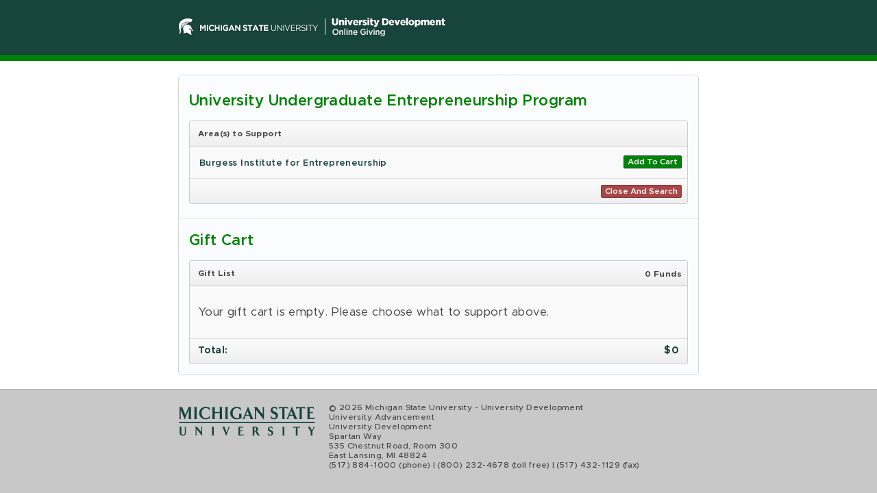

--- FILE ---
content_type: text/html;charset=UTF-8
request_url: https://give.msu.edu/?sid=2114
body_size: 121635
content:


<!DOCTYPE HTML>

	<html class="not-ie" lang="en">

<head>
	<meta http-equiv="x-ua-compatible" content="IE=edge"/>
    <meta charset="utf-8">
    <meta name="viewport" content="width=device-width,initial-scale=1,maximum-scale=1">
    <meta name="apple-mobile-web-app-capable" content="yes" />
    <meta name="keywords" content="give,&#x20;giving,&#x20;philanthropy" />
    <meta name="author" content="Web Services at University Advancement" />
    <meta name="description" content="University&#x20;Development&#x20;at&#x20;Michigan&#x20;State&#x20;strives&#x20;to&#x20;enrich&#x20;MSU&#x27;s&#x20;future&#x20;by&#x20;securing&#x20;ever&#x20;increasing&#x20;private&#x20;philanthropic&#x20;support.&#x20;We&#x20;foster&#x20;donor-centered&#x20;relationships&#x20;to&#x20;secure&#x20;private&#x20;funds&#x20;that&#x20;fuel&#x20;excellence&#x20;in&#x20;initiatives&#x20;by&#x20;students,&#x20;faculty&#x20;and&#x20;staff&#x20;that&#x20;serve&#x20;Michigan&#x20;State&#x20;and&#x20;the&#x20;world." />
    
    <meta property="og:title" content="Online&#x20;Giving"/>
	<meta property="og:locale" content="en_US"/>
    <meta property="og:type" content="university"/>
    <meta property="og:url" content="https&#x3a;&#x2f;&#x2f;give.msu.edu&#x2f;&#x3f;sid&#x3d;2114"/>
    <meta property="og:image" content="https&#x3a;&#x2f;&#x2f;give.msu.edu&#x2f;template&#x2f;images&#x2f;fbImage.jpg&#x3f;v&#x3d;1758728843"/>
    <meta property="og:site_name" content="Online Giving at Michigan State University"/>
    <meta property="og:description" content="University&#x20;Development&#x20;at&#x20;Michigan&#x20;State&#x20;strives&#x20;to&#x20;enrich&#x20;MSU&#x27;s&#x20;future&#x20;by&#x20;securing&#x20;ever&#x20;increasing&#x20;private&#x20;philanthropic&#x20;support.&#x20;We&#x20;foster&#x20;donor-centered&#x20;relationships&#x20;to&#x20;secure&#x20;private&#x20;funds&#x20;that&#x20;fuel&#x20;excellence&#x20;in&#x20;initiatives&#x20;by&#x20;students,&#x20;faculty&#x20;and&#x20;staff&#x20;that&#x20;serve&#x20;Michigan&#x20;State&#x20;and&#x20;the&#x20;world."/>
    <title>Online Giving</title>
	<link rel="canonical" href="https&#x3a;&#x2f;&#x2f;give.msu.edu&#x2f;&#x3f;sid&#x3d;2114" />
    <link href="/template/images/favicon.ico?v=1758728843" rel="shortcut icon" type="image/x-icon" />
    <link rel="stylesheet" href="/template/css/master.cfm?v=1758728843" media="screen" />
    
    <link rel="apple-touch-icon" href="/template/images/touch-icon-iphone.png?v=1758728843" />
    <link rel="apple-touch-icon" sizes="72x72" href="/template/images/touch-icon-ipad.png?v=1758728843" />
    <link rel="apple-touch-icon" sizes="114x114" href="/template/images/touch-icon-iphone4.png?v=1758728843" />
    <link rel="apple-touch-icon" sizes="144x144" href="/template/images/touch-icon-ipad3.png?v=1758728843" />

    <!--[if lt IE 9]>
    	<script src="/template/js/html5shiv.js?v=1758728843"></script>
    <![endif]-->
	<script>
	window.dataLayer = window.dataLayer || [];
	window.dataLayer.push({
		
	});
</script>

<!-- Google Tag Manager -->
<script>(function(w,d,s,l,i){w[l]=w[l]||[];w[l].push({'gtm.start':
new Date().getTime(),event:'gtm.js'});var f=d.getElementsByTagName(s)[0],
j=d.createElement(s),dl=l!='dataLayer'?'&l='+l:'';j.async=true;j.src=
'https://www.googletagmanager.com/gtm.js?id='+i+dl;f.parentNode.insertBefore(j,f);
})(window,document,'script','dataLayer','GTM-T8MFBM4');</script>
<!-- End Google Tag Manager -->
</head>
<body>
	<!-- Google Tag Manager (noscript) -->
<noscript><iframe src="https://www.googletagmanager.com/ns.html?id=GTM-T8MFBM4"
	height="0" width="0" style="display:none;visibility:hidden"></iframe></noscript>
	<!-- End Google Tag Manager (noscript) -->


<form action="#" style="display:none;">
	
    
    
    
        <input type="hidden" name="showPayrollDeduct" id="showPayrollDeduct" value="false" />
    
        <input type="hidden" name="device" id="device" value="desktop" />
    
		<input type="hidden" name="ScenarioId" id="ScenarioId" value="2114" />
		<input type="hidden" name="smid" id="smid" value="" /> 
		<input type="hidden" name="defaultFundAmount" id="defaultFundAmount" value="100.00" /> 
		<input type="hidden" name="AppealCode" id="AppealCode" value="ONLINE" />
		<input type="hidden" name="RecurringId" id="RecurringId" value="0" />
	
</form>


	
	<div id="block-header">
		<div class="wrapper">
			<header id="header" role="header">
				
					<a href="./" title="Online&#x20;Giving" id="logo">Online Giving at Michigan State University</a>
				
			</header>
		</div>
	</div><!-- /#block-header -->

<div id="block-content">
	<div class="wrapper">
    	<section id="content" role="content">
			
			<section id="shares">
				
			</section>
        	
        	<section id="module-search" role="search" style="display:none;">

				<h2 style="background:none; text-indent:unset;">University Undergraduate Entrepreneurship Program</h2><h3 style="margin-top:7px;">Areas To Support</h3>
				<div class="top-alert-box"></div>
                <div class="searchWidget" style="margin-top:15px;">
                    <form action="#">
						<label for="search-input" class="sr-only">Search for Funds</label>
                        <input type="text" name="search" id="search-input" placeholder="Type Here to Search for Funds" maxlength="500" />
                    </form>
                </div>
                <article class="widget" id="search-results">
                	<header class="title">
                    	<img src="/template/images/magnify.png?v=1758728843" alt="" class="titleIcon">
                    	<h3>Search Results</h3>
                        <div class="num"><a class="noBgNum"><span id="search-count">0 Funds Found</span></a></div>
                    </header>

                    <div class="content"></div>

                    <footer class="action">
                    	<div class="num"><button class="redNum" id="cancel-search">Cancel Search</button></div>
                    </footer>
                </article>
            </section><!-- /#module-search -->
            
            <section id="module-priorities" role="priorities" style="display:none;">
            	<div class="divider"></div>
            	
                <div class="priorityWidget">
                    <form action="/" class="bio priorities">
                        <fieldset>
							<label for="priorities-input" class="sr-only">Select College or Program</label>
                            <select id="priorities-input" name="priorities-input">
                                <option value="">Select College or Program</option>
                                
                                    <option value="1">Agriculture and Natural Resources</option>
                                
                                    <option value="2">Arts and Letters</option>
                                
                                    <option value="4">Communication Arts and Sciences</option>
                                
                                    <option value="5">Education</option>
                                
                                    <option value="26">Eli and Edythe Broad Art Museum</option>
                                
                                    <option value="3">Eli Broad College of Business</option>
                                
                                    <option value="6">Engineering</option>
                                
                                    <option value="21">Facility for Rare Isotope Beams</option>
                                
                                    <option value="24">Graduate School</option>
                                
                                    <option value="18">Honors College</option>
                                
                                    <option value="7">Human Medicine</option>
                                
                                    <option value="33">Intercollegiate Athletics</option>
                                
                                    <option value="19">International Studies and Programs</option>
                                
                                    <option value="8">James Madison College</option>
                                
                                    <option value="9">Law</option>
                                
                                    <option value="25">Libraries</option>
                                
                                    <option value="10">Lyman Briggs College</option>
                                
                                    <option value="27">MSU Museum</option>
                                
                                    <option value="11">Music</option>
                                
                                    <option value="12">Natural Science</option>
                                
                                    <option value="13">Nursing</option>
                                
                                    <option value="14">Osteopathic Medicine</option>
                                
                                    <option value="15">Residential College in the Arts and Humanities</option>
                                
                                    <option value="31">Resource Center for Persons with Disabilities</option>
                                
                                    <option value="29">Scholarships and Fellowships</option>
                                
                                    <option value="16">Social Science</option>
                                
                                    <option value="32">Student Affairs and Services</option>
                                
                                    <option value="20">Study Abroad</option>
                                
                                    <option value="17">Veterinary Medicine</option>
                                
                                    <option value="28">Wharton Center</option>
                                
                                    <option value="22">WKAR Radio</option>
                                
                                    <option value="23">WKAR TV</option>
                                
                            </select>
                        </fieldset>
                    </form>
                </div>
                <article class="widget" id="priorities-results">
                	<header class="title">
                    	<img src="/template/images/magnify.png?v=1758728843" alt="" class="titleIcon">
                    	<h3>College Priority</h3>
                        <div class="num"><a class="noBgNum"><span id="priorities-count">0 Funds Found</span></a></div>
                    </header>

                    <div class="content"></div>

                    <footer class="action">
                    	<div class="num"><button class="redNum" id="cancel-priorities">Close List</button></div>
                    </footer>
                </article>
            </section><!-- /#module-priorities -->
            
			
                <section id="module-scenario" role="scenario">
                    <h2>University Undergraduate Entrepreneurship Program</h2>
                    <article class="widget" id="scenario-results">
                        <header class="title">
                            <h3>Area(s) to Support</h3>
                        </header>
                        <div class="content">
							<ul id="scenario-results-list">
                            
                                <li class="record clearfix" data-name="Burgess&#x20;Institute&#x20;for&#x20;Entrepreneurship" data-code="A216" data-referral="SC" data-endowment="0">
                                    <div class="fund-name">Burgess Institute for Entrepreneurship</div>
                                    <div class="record-num"><button class="greenNum add-to-cart">Add To Cart</button></div>
								</li>
                            
							</ul>
                        </div>
                        <footer class="action">
                            <div class="num"><button class="redNum" id="cancel-scenario">Close and Search</button></div>
                        </footer>
                    </article>
                </section><!-- /#module-scenario -->
            
            
            <section id="module-cart" role="cart">
            	<div class="divider"></div>
            	<h2>Gift Cart</h2>
                <article class="widget">
                	<header class="title">
                    	<h3>Gift List</h3>
                        <div class="num"><a class="noBgNum" id="funds-in-cart">0 Funds</a></div>
                    </header>
                    <div class="content">
						<ul id="gift-cart-list">
						
						

						</ul>
						<p class="cart-empty-msg">Your gift cart is empty. Please choose what to support above.</p>
                    </div>
                    <footer class="action footer clearfix">
						<h4 class="float-left">
							<span id="TotalLabel">Total</span>:
						</h4>
                        <h4 class="float-right">$<span id="TotalAmount">0</span></h4>
                    </footer>
                </article>
				
                
                <form action="/" id="checkout-form" class="bio" style="margin-top: 20px;">
					
					<h2>Gift Details <small class="form-help">(optional)</small></h2>
                    <fieldset class="check">
                        <label for="Sustainer"><input type="checkbox" id="Sustainer" name="Sustainer"  /> I would like to make the amount(s) above a recurring gift.</label>
						<div id="sustainer-box" >
							<p>
								<label for="SustainerFrequency">Charge my credit card $<span id="TotalAmountSustainer">0.00</span> <strong>every</strong></label>
								<select id="SustainerFrequency" name="SustainerFrequency">
									
											<option value="1">Month</option>
										
											<option value="2">Other Month</option>
										
											<option value="3">Three Months</option>
										
											<option value="6">Six Months</option>
										
											<option value="12">Year</option>
										
								</select>
							</p>
							<p style="display:none;">
								<strong>Please deduct on the</strong>
								<select id="SustainerDay" name="SustainerDay">
									
									<option value="15" selected>15th</option>
								</select>
								<strong>day of each month</strong>
							</p>
							
								<p>Your gift will be automatically charged to your credit card <strong>today and every <span id="sustainer-description-frequency">month</span> on the <span id="sustainer-description-day">15th</span></strong>, beginning <span id="sustainer-description-startdate">February 15, 2026</span>.</p>
							
						</div><!-- /#sustainer-box -->
                    </fieldset>
                    <fieldset class="check top-divider">
                        <label><input type="checkbox" id="CorporateGift" name="CorporateGift"  /> I'm making this gift with a corporate credit card.</label>
                    </fieldset>
                     <fieldset class="check top-divider">
                        <label><input type="checkbox" id="Matching" name="Matching"  /> I work for a company that matches gifts to the university.</label>
                    </fieldset>
                    <div id="match-box" >
                        <fieldset>
                            <label for="CompanyName">Company Name <span>*</span></label>
                            <input type="text" id="CompanyName" name="CompanyName" class="form-text req" maxlength="250" />
                            <p class="form-help">Matching gift programs can double or even triple your gift to Michigan State University. Please call your personnel office to see if your company has a matching gifts program.</p>
                        </fieldset>
                    </div><!-- /#match-box -->
                    <fieldset class="check top-divider">
                        <label ><input type="checkbox" id="Pledge" name="Pledge"  /> Apply this gift toward my outstanding pledge.</label>
						
                    </fieldset>
                    <fieldset class="check top-divider">
                        <label><input type="checkbox" id="Special" name="Special"  /> Establish this gift "In Memory" or "In Honor" of a person, or "In Memory of a pet".</label>
                    </fieldset>
                    <div id="special-box">
					
					
						<div>
							<fieldset class="radio">
								<label for="SpecialType">Gift</label>
								<ul>
									<li><label><input type="radio" name="SpecialType" value="InMemory" checked="checked" /> In Memory of an individual</label></li>
									<li><label><input type="radio" name="SpecialType" value="InHonor"  /> In Honor of an individual</label></li>
									<li><label><input type="radio" name="SpecialType" value="InPetMemory"  /> In Memory of a pet</label></li>
								</ul>
							</fieldset>
						</div>
                        <div id="memory-box">
                            <fieldset>
                                <label for="InMemory">In Memory of <span>*</span></label>
                                <input type="text" id="InMemory" name="InMemory" class="form-text req" maxlength="50" />
                            </fieldset>
                        </div><!-- /#memory-box -->
                        <div id="honor-box">
                            <fieldset>
                                <label for="InHonor">In Honor of <span>*</span></label>
                                <input type="text" id="InHonor" name="InHonor" class="form-text req" maxlength="50"  />
                            </fieldset>
                        </div><!-- /#honor-box -->
                        <div id="pet-box">
                            <fieldset>
                                <label for="PetName">Pet Name <span>*</span></label>
                                <input type="text" id="PetName" name="PetName" class="form-text req" maxlength="50"  />
                            </fieldset>
                            <fieldset>
                                <label for="PetType">Type of Pet <span>*</span></label>
                                <input type="text" id="PetType" name="PetType" class="form-text req" maxlength="50"  />
                            </fieldset>
						</div><!-- /#pet-box -->
						<div>
							<fieldset id="ackNameBox">
								<label for="ackName">Send Acknowledgment To <span>*</span></label>
								<input type="text" id="ackName" name="ackName" class="form-text req" maxlength="50"  />
							</fieldset>
						</div>
						
						<div id="special-address-box" >
							<fieldset id="ackEmailBox">
								<label for="ackEmail">Send Acknowledgment Email To <span id="ackEmailReq" class="hide">*</span></label>
								<input type="text" id="ackEmail" name="ackEmail" class="form-text" maxlength="500" />
							</fieldset>
							<fieldset>
								<label for="ackCountryList">Country</label>
								<select id="ackCountryList" name="ackCountryList">
									<option value="">Select Country</option>
									
										<option value="AF" data-division-type="Division" data-postal-name="Postal&#x20;code" >
											Afghanistan
										</option>
									
										<option value="AX" data-division-type="Division" data-postal-name="Postal&#x20;code" >
											&Aring;land Islands
										</option>
									
										<option value="AL" data-division-type="Division" data-postal-name="Postal&#x20;code" >
											Albania
										</option>
									
										<option value="DZ" data-division-type="Division" data-postal-name="Postal&#x20;code" >
											Algeria
										</option>
									
										<option value="AS" data-division-type="Division" data-postal-name="Postal&#x20;code" >
											American Samoa
										</option>
									
										<option value="AD" data-division-type="Division" data-postal-name="Postal&#x20;code" >
											Andorra
										</option>
									
										<option value="AO" data-division-type="Division" data-postal-name="Postal&#x20;code" >
											Angola
										</option>
									
										<option value="AI" data-division-type="Division" data-postal-name="Postal&#x20;code" >
											Anguilla
										</option>
									
										<option value="AQ" data-division-type="Division" data-postal-name="Postal&#x20;code" >
											Antarctica
										</option>
									
										<option value="AG" data-division-type="Division" data-postal-name="Postal&#x20;code" >
											Antigua and Barbuda
										</option>
									
										<option value="AR" data-division-type="Division" data-postal-name="Postal&#x20;code" >
											Argentina
										</option>
									
										<option value="AM" data-division-type="Division" data-postal-name="Postal&#x20;code" >
											Armenia
										</option>
									
										<option value="AW" data-division-type="Division" data-postal-name="Postal&#x20;code" >
											Aruba
										</option>
									
										<option value="AU" data-division-type="Division" data-postal-name="Postal&#x20;code" >
											Australia
										</option>
									
										<option value="AT" data-division-type="Division" data-postal-name="Postal&#x20;code" >
											Austria
										</option>
									
										<option value="AZ" data-division-type="Division" data-postal-name="Postal&#x20;code" >
											Azerbaijan
										</option>
									
										<option value="BS" data-division-type="Division" data-postal-name="Postal&#x20;code" >
											Bahamas
										</option>
									
										<option value="BH" data-division-type="Division" data-postal-name="Postal&#x20;code" >
											Bahrain
										</option>
									
										<option value="BD" data-division-type="Division" data-postal-name="Postal&#x20;code" >
											Bangladesh
										</option>
									
										<option value="BB" data-division-type="Division" data-postal-name="Postal&#x20;code" >
											Barbados
										</option>
									
										<option value="BY" data-division-type="Division" data-postal-name="Postal&#x20;code" >
											Belarus
										</option>
									
										<option value="BE" data-division-type="Division" data-postal-name="Postal&#x20;code" >
											Belgium
										</option>
									
										<option value="BZ" data-division-type="Division" data-postal-name="Postal&#x20;code" >
											Belize
										</option>
									
										<option value="BJ" data-division-type="Division" data-postal-name="Postal&#x20;code" >
											Benin
										</option>
									
										<option value="BM" data-division-type="Division" data-postal-name="Postal&#x20;code" >
											Bermuda
										</option>
									
										<option value="BT" data-division-type="Division" data-postal-name="Postal&#x20;code" >
											Bhutan
										</option>
									
										<option value="BO" data-division-type="Division" data-postal-name="Postal&#x20;code" >
											Bolivia, Plurinational State of
										</option>
									
										<option value="BQ" data-division-type="Division" data-postal-name="Postal&#x20;code" >
											Bonaire, Sint Eustatius and Saba
										</option>
									
										<option value="BA" data-division-type="Division" data-postal-name="Postal&#x20;code" >
											Bosnia and Herzegovina
										</option>
									
										<option value="BW" data-division-type="Division" data-postal-name="Postal&#x20;code" >
											Botswana
										</option>
									
										<option value="BR" data-division-type="Division" data-postal-name="Postal&#x20;code" >
											Brazil
										</option>
									
										<option value="IO" data-division-type="Division" data-postal-name="Postal&#x20;code" >
											British Indian Ocean Territory
										</option>
									
										<option value="BN" data-division-type="Division" data-postal-name="Postal&#x20;code" >
											Brunei Darussalam
										</option>
									
										<option value="BG" data-division-type="Division" data-postal-name="Postal&#x20;code" >
											Bulgaria
										</option>
									
										<option value="BF" data-division-type="Division" data-postal-name="Postal&#x20;code" >
											Burkina Faso
										</option>
									
										<option value="BI" data-division-type="Division" data-postal-name="Postal&#x20;code" >
											Burundi
										</option>
									
										<option value="KH" data-division-type="Division" data-postal-name="Postal&#x20;code" >
											Cambodia
										</option>
									
										<option value="CM" data-division-type="Division" data-postal-name="Postal&#x20;code" >
											Cameroon
										</option>
									
										<option value="CA" data-division-type="Province&#x20;&#x2f;&#x20;Territory" data-postal-name="Postal&#x20;code" >
											Canada
										</option>
									
										<option value="CV" data-division-type="Division" data-postal-name="Postal&#x20;code" >
											Cape Verde
										</option>
									
										<option value="KY" data-division-type="Division" data-postal-name="Postal&#x20;code" >
											Cayman Islands
										</option>
									
										<option value="CF" data-division-type="Division" data-postal-name="Postal&#x20;code" >
											Central African Republic
										</option>
									
										<option value="TD" data-division-type="Division" data-postal-name="Postal&#x20;code" >
											Chad
										</option>
									
										<option value="CL" data-division-type="Division" data-postal-name="Postal&#x20;code" >
											Chile
										</option>
									
										<option value="CN" data-division-type="Division" data-postal-name="Postal&#x20;code" >
											China
										</option>
									
										<option value="CX" data-division-type="Division" data-postal-name="Postal&#x20;code" >
											Christmas Island
										</option>
									
										<option value="CC" data-division-type="Division" data-postal-name="Postal&#x20;code" >
											Cocos &#x28;Keeling&#x29; Islands
										</option>
									
										<option value="CO" data-division-type="Division" data-postal-name="Postal&#x20;code" >
											Colombia
										</option>
									
										<option value="KM" data-division-type="Division" data-postal-name="Postal&#x20;code" >
											Comoros
										</option>
									
										<option value="CG" data-division-type="Division" data-postal-name="Postal&#x20;code" >
											Congo
										</option>
									
										<option value="CD" data-division-type="Division" data-postal-name="Postal&#x20;code" >
											Congo, The Democratic Republic of the
										</option>
									
										<option value="CK" data-division-type="Division" data-postal-name="Postal&#x20;code" >
											Cook Islands
										</option>
									
										<option value="CR" data-division-type="Division" data-postal-name="Postal&#x20;code" >
											Costa Rica
										</option>
									
										<option value="CI" data-division-type="Division" data-postal-name="Postal&#x20;code" >
											C&ocirc;te d&#x27;Ivoire
										</option>
									
										<option value="HR" data-division-type="Division" data-postal-name="Postal&#x20;code" >
											Croatia
										</option>
									
										<option value="CU" data-division-type="Division" data-postal-name="Postal&#x20;code" >
											Cuba
										</option>
									
										<option value="CW" data-division-type="Division" data-postal-name="Postal&#x20;code" >
											Cura&ccedil;ao
										</option>
									
										<option value="CY" data-division-type="Division" data-postal-name="Postal&#x20;code" >
											Cyprus
										</option>
									
										<option value="CZ" data-division-type="Division" data-postal-name="Postal&#x20;code" >
											Czech Republic
										</option>
									
										<option value="DK" data-division-type="Division" data-postal-name="Postal&#x20;code" >
											Denmark
										</option>
									
										<option value="DJ" data-division-type="Division" data-postal-name="Postal&#x20;code" >
											Djibouti
										</option>
									
										<option value="DM" data-division-type="Division" data-postal-name="Postal&#x20;code" >
											Dominica
										</option>
									
										<option value="DO" data-division-type="Division" data-postal-name="Postal&#x20;code" >
											Dominican Republic
										</option>
									
										<option value="EC" data-division-type="Division" data-postal-name="Postal&#x20;code" >
											Ecuador
										</option>
									
										<option value="EG" data-division-type="Division" data-postal-name="Postal&#x20;code" >
											Egypt
										</option>
									
										<option value="SV" data-division-type="Division" data-postal-name="Postal&#x20;code" >
											El Salvador
										</option>
									
										<option value="GQ" data-division-type="Division" data-postal-name="Postal&#x20;code" >
											Equatorial Guinea
										</option>
									
										<option value="ER" data-division-type="Division" data-postal-name="Postal&#x20;code" >
											Eritrea
										</option>
									
										<option value="EE" data-division-type="Division" data-postal-name="Postal&#x20;code" >
											Estonia
										</option>
									
										<option value="ET" data-division-type="Division" data-postal-name="Postal&#x20;code" >
											Ethiopia
										</option>
									
										<option value="FK" data-division-type="Division" data-postal-name="Postal&#x20;code" >
											Falkland Islands &#x28;Malvinas&#x29;
										</option>
									
										<option value="FO" data-division-type="Division" data-postal-name="Postal&#x20;code" >
											Faroe Islands
										</option>
									
										<option value="FJ" data-division-type="Division" data-postal-name="Postal&#x20;code" >
											Fiji
										</option>
									
										<option value="FI" data-division-type="Division" data-postal-name="Postal&#x20;code" >
											Finland
										</option>
									
										<option value="FR" data-division-type="Department" data-postal-name="Postal&#x20;code" >
											France
										</option>
									
										<option value="GF" data-division-type="Division" data-postal-name="Postal&#x20;code" >
											French Guiana
										</option>
									
										<option value="PF" data-division-type="Division" data-postal-name="Postal&#x20;code" >
											French Polynesia
										</option>
									
										<option value="TF" data-division-type="Division" data-postal-name="Postal&#x20;code" >
											French Southern Territories
										</option>
									
										<option value="GA" data-division-type="Division" data-postal-name="Postal&#x20;code" >
											Gabon
										</option>
									
										<option value="GM" data-division-type="Division" data-postal-name="Postal&#x20;code" >
											Gambia
										</option>
									
										<option value="GE" data-division-type="Division" data-postal-name="Postal&#x20;code" >
											Georgia
										</option>
									
										<option value="DE" data-division-type="Division" data-postal-name="Postal&#x20;code" >
											Germany
										</option>
									
										<option value="GH" data-division-type="Division" data-postal-name="Postal&#x20;code" >
											Ghana
										</option>
									
										<option value="GI" data-division-type="Division" data-postal-name="Postal&#x20;code" >
											Gibraltar
										</option>
									
										<option value="GR" data-division-type="Division" data-postal-name="Postal&#x20;code" >
											Greece
										</option>
									
										<option value="GL" data-division-type="Division" data-postal-name="Postal&#x20;code" >
											Greenland
										</option>
									
										<option value="GD" data-division-type="Division" data-postal-name="Postal&#x20;code" >
											Grenada
										</option>
									
										<option value="GP" data-division-type="Division" data-postal-name="Postal&#x20;code" >
											Guadeloupe
										</option>
									
										<option value="GU" data-division-type="Division" data-postal-name="Postal&#x20;code" >
											Guam
										</option>
									
										<option value="GT" data-division-type="Division" data-postal-name="Postal&#x20;code" >
											Guatemala
										</option>
									
										<option value="GG" data-division-type="Division" data-postal-name="Postal&#x20;code" >
											Guernsey
										</option>
									
										<option value="GN" data-division-type="Division" data-postal-name="Postal&#x20;code" >
											Guinea
										</option>
									
										<option value="GW" data-division-type="Division" data-postal-name="Postal&#x20;code" >
											Guinea-Bissau
										</option>
									
										<option value="GY" data-division-type="Division" data-postal-name="Postal&#x20;code" >
											Guyana
										</option>
									
										<option value="HT" data-division-type="Division" data-postal-name="Postal&#x20;code" >
											Haiti
										</option>
									
										<option value="HM" data-division-type="Division" data-postal-name="Postal&#x20;code" >
											Heard Island and McDonald Islands
										</option>
									
										<option value="VA" data-division-type="Division" data-postal-name="Postal&#x20;code" >
											Holy See &#x28;Vatican City State&#x29;
										</option>
									
										<option value="HN" data-division-type="Division" data-postal-name="Postal&#x20;code" >
											Honduras
										</option>
									
										<option value="HK" data-division-type="Division" data-postal-name="Postal&#x20;code" >
											Hong Kong 
										</option>
									
										<option value="HU" data-division-type="Division" data-postal-name="Postal&#x20;code" >
											Hungary
										</option>
									
										<option value="IS" data-division-type="Division" data-postal-name="Postal&#x20;code" >
											Iceland
										</option>
									
										<option value="IN" data-division-type="Division" data-postal-name="Postal&#x20;code" >
											India
										</option>
									
										<option value="ID" data-division-type="Division" data-postal-name="Postal&#x20;code" >
											Indonesia
										</option>
									
										<option value="XZ" data-division-type="Division" data-postal-name="Postal&#x20;code" >
											Installations in International Waters
										</option>
									
										<option value="IR" data-division-type="Division" data-postal-name="Postal&#x20;code" >
											Iran, Islamic Republic of
										</option>
									
										<option value="IQ" data-division-type="Division" data-postal-name="Postal&#x20;code" >
											Iraq
										</option>
									
										<option value="IE" data-division-type="Division" data-postal-name="Postal&#x20;code" >
											Ireland
										</option>
									
										<option value="IM" data-division-type="Division" data-postal-name="Postal&#x20;code" >
											Isle of Man
										</option>
									
										<option value="IL" data-division-type="Division" data-postal-name="Postal&#x20;code" >
											Israel
										</option>
									
										<option value="IT" data-division-type="Division" data-postal-name="Postal&#x20;code" >
											Italy
										</option>
									
										<option value="JM" data-division-type="Division" data-postal-name="Postal&#x20;code" >
											Jamaica
										</option>
									
										<option value="JP" data-division-type="Division" data-postal-name="Postal&#x20;code" >
											Japan
										</option>
									
										<option value="JE" data-division-type="Division" data-postal-name="Postal&#x20;code" >
											Jersey
										</option>
									
										<option value="JO" data-division-type="Division" data-postal-name="Postal&#x20;code" >
											Jordan
										</option>
									
										<option value="KZ" data-division-type="Division" data-postal-name="Postal&#x20;code" >
											Kazakhstan
										</option>
									
										<option value="KE" data-division-type="Division" data-postal-name="Postal&#x20;code" >
											Kenya
										</option>
									
										<option value="KI" data-division-type="Division" data-postal-name="Postal&#x20;code" >
											Kiribati
										</option>
									
										<option value="KP" data-division-type="Division" data-postal-name="Postal&#x20;code" >
											Korea, Democratic People&#x27;s Republic of
										</option>
									
										<option value="KR" data-division-type="Division" data-postal-name="Postal&#x20;code" >
											Korea, Republic of
										</option>
									
										<option value="KW" data-division-type="Division" data-postal-name="Postal&#x20;code" >
											Kuwait
										</option>
									
										<option value="KG" data-division-type="Division" data-postal-name="Postal&#x20;code" >
											Kyrgyzstan
										</option>
									
										<option value="LA" data-division-type="Division" data-postal-name="Postal&#x20;code" >
											Lao People&#x27;s Democratic Republic
										</option>
									
										<option value="LV" data-division-type="Division" data-postal-name="Postal&#x20;code" >
											Latvia
										</option>
									
										<option value="LB" data-division-type="Division" data-postal-name="Postal&#x20;code" >
											Lebanon
										</option>
									
										<option value="LS" data-division-type="Division" data-postal-name="Postal&#x20;code" >
											Lesotho
										</option>
									
										<option value="LR" data-division-type="Division" data-postal-name="Postal&#x20;code" >
											Liberia
										</option>
									
										<option value="LY" data-division-type="Division" data-postal-name="Postal&#x20;code" >
											Libya
										</option>
									
										<option value="LI" data-division-type="Division" data-postal-name="Postal&#x20;code" >
											Liechtenstein
										</option>
									
										<option value="LT" data-division-type="Division" data-postal-name="Postal&#x20;code" >
											Lithuania
										</option>
									
										<option value="LU" data-division-type="Division" data-postal-name="Postal&#x20;code" >
											Luxembourg
										</option>
									
										<option value="MO" data-division-type="Division" data-postal-name="Postal&#x20;code" >
											Macao
										</option>
									
										<option value="MK" data-division-type="Division" data-postal-name="Postal&#x20;code" >
											Macedonia, The former Yugoslav Republic of
										</option>
									
										<option value="MG" data-division-type="Division" data-postal-name="Postal&#x20;code" >
											Madagascar
										</option>
									
										<option value="MW" data-division-type="Division" data-postal-name="Postal&#x20;code" >
											Malawi
										</option>
									
										<option value="MY" data-division-type="Division" data-postal-name="Postal&#x20;code" >
											Malaysia
										</option>
									
										<option value="MV" data-division-type="Division" data-postal-name="Postal&#x20;code" >
											Maldives
										</option>
									
										<option value="ML" data-division-type="Division" data-postal-name="Postal&#x20;code" >
											Mali
										</option>
									
										<option value="MT" data-division-type="Division" data-postal-name="Postal&#x20;code" >
											Malta
										</option>
									
										<option value="MH" data-division-type="Division" data-postal-name="Postal&#x20;code" >
											Marshall Islands
										</option>
									
										<option value="MQ" data-division-type="Division" data-postal-name="Postal&#x20;code" >
											Martinique
										</option>
									
										<option value="MR" data-division-type="Division" data-postal-name="Postal&#x20;code" >
											Mauritania
										</option>
									
										<option value="MU" data-division-type="Division" data-postal-name="Postal&#x20;code" >
											Mauritius
										</option>
									
										<option value="YT" data-division-type="Division" data-postal-name="Postal&#x20;code" >
											Mayotte
										</option>
									
										<option value="MX" data-division-type="Division" data-postal-name="Postal&#x20;code" >
											Mexico
										</option>
									
										<option value="FM" data-division-type="Division" data-postal-name="Postal&#x20;code" >
											Micronesia, Federated States of
										</option>
									
										<option value="MD" data-division-type="Division" data-postal-name="Postal&#x20;code" >
											Moldova, Republic of
										</option>
									
										<option value="MC" data-division-type="Division" data-postal-name="Postal&#x20;code" >
											Monaco
										</option>
									
										<option value="MN" data-division-type="Division" data-postal-name="Postal&#x20;code" >
											Mongolia
										</option>
									
										<option value="ME" data-division-type="Division" data-postal-name="Postal&#x20;code" >
											Montenegro
										</option>
									
										<option value="MS" data-division-type="Division" data-postal-name="Postal&#x20;code" >
											Montserrat
										</option>
									
										<option value="MA" data-division-type="Division" data-postal-name="Postal&#x20;code" >
											Morocco
										</option>
									
										<option value="MZ" data-division-type="Division" data-postal-name="Postal&#x20;code" >
											Mozambique
										</option>
									
										<option value="MM" data-division-type="Division" data-postal-name="Postal&#x20;code" >
											Myanmar
										</option>
									
										<option value="NA" data-division-type="Division" data-postal-name="Postal&#x20;code" >
											Namibia
										</option>
									
										<option value="NR" data-division-type="Division" data-postal-name="Postal&#x20;code" >
											Nauru
										</option>
									
										<option value="NP" data-division-type="Division" data-postal-name="Postal&#x20;code" >
											Nepal
										</option>
									
										<option value="NL" data-division-type="Division" data-postal-name="Postal&#x20;code" >
											Netherlands
										</option>
									
										<option value="NC" data-division-type="Division" data-postal-name="Postal&#x20;code" >
											New Caledonia
										</option>
									
										<option value="NZ" data-division-type="Division" data-postal-name="Postal&#x20;code" >
											New Zealand
										</option>
									
										<option value="NI" data-division-type="Division" data-postal-name="Postal&#x20;code" >
											Nicaragua
										</option>
									
										<option value="NE" data-division-type="Division" data-postal-name="Postal&#x20;code" >
											Niger
										</option>
									
										<option value="NG" data-division-type="Division" data-postal-name="Postal&#x20;code" >
											Nigeria
										</option>
									
										<option value="NU" data-division-type="Division" data-postal-name="Postal&#x20;code" >
											Niue
										</option>
									
										<option value="NF" data-division-type="Division" data-postal-name="Postal&#x20;code" >
											Norfolk Island
										</option>
									
										<option value="MP" data-division-type="Division" data-postal-name="Postal&#x20;code" >
											Northern Mariana Islands
										</option>
									
										<option value="NO" data-division-type="Division" data-postal-name="Postal&#x20;code" >
											Norway
										</option>
									
										<option value="OM" data-division-type="Division" data-postal-name="Postal&#x20;code" >
											Oman
										</option>
									
										<option value="PK" data-division-type="Division" data-postal-name="Postal&#x20;code" >
											Pakistan
										</option>
									
										<option value="PW" data-division-type="Division" data-postal-name="Postal&#x20;code" >
											Palau
										</option>
									
										<option value="PS" data-division-type="Division" data-postal-name="Postal&#x20;code" >
											Palestine, State of
										</option>
									
										<option value="PA" data-division-type="Division" data-postal-name="Postal&#x20;code" >
											Panama
										</option>
									
										<option value="PG" data-division-type="Division" data-postal-name="Postal&#x20;code" >
											Papua New Guinea
										</option>
									
										<option value="PY" data-division-type="Division" data-postal-name="Postal&#x20;code" >
											Paraguay
										</option>
									
										<option value="PE" data-division-type="Division" data-postal-name="Postal&#x20;code" >
											Peru
										</option>
									
										<option value="PH" data-division-type="Division" data-postal-name="Postal&#x20;code" >
											Philippines
										</option>
									
										<option value="PN" data-division-type="Division" data-postal-name="Postal&#x20;code" >
											Pitcairn
										</option>
									
										<option value="PL" data-division-type="Division" data-postal-name="Postal&#x20;code" >
											Poland
										</option>
									
										<option value="PT" data-division-type="Division" data-postal-name="Postal&#x20;code" >
											Portugal
										</option>
									
										<option value="PR" data-division-type="Division" data-postal-name="Postal&#x20;code" >
											Puerto Rico
										</option>
									
										<option value="QA" data-division-type="Division" data-postal-name="Postal&#x20;code" >
											Qatar
										</option>
									
										<option value="RE" data-division-type="Division" data-postal-name="Postal&#x20;code" >
											R&eacute;union
										</option>
									
										<option value="RO" data-division-type="Division" data-postal-name="Postal&#x20;code" >
											Romania
										</option>
									
										<option value="RU" data-division-type="Division" data-postal-name="Postal&#x20;code" >
											Russian Federation
										</option>
									
										<option value="RW" data-division-type="Division" data-postal-name="Postal&#x20;code" >
											Rwanda
										</option>
									
										<option value="BL" data-division-type="Division" data-postal-name="Postal&#x20;code" >
											Saint Barth&eacute;lemy
										</option>
									
										<option value="SH" data-division-type="Division" data-postal-name="Postal&#x20;code" >
											Saint Helena, Ascension and Tristan Da Cunha
										</option>
									
										<option value="KN" data-division-type="Division" data-postal-name="Postal&#x20;code" >
											Saint Kitts and Nevis
										</option>
									
										<option value="LC" data-division-type="Division" data-postal-name="Postal&#x20;code" >
											Saint Lucia
										</option>
									
										<option value="MF" data-division-type="Division" data-postal-name="Postal&#x20;code" >
											Saint Martin &#x28;French Part&#x29;
										</option>
									
										<option value="PM" data-division-type="Division" data-postal-name="Postal&#x20;code" >
											Saint Pierre and Miquelon
										</option>
									
										<option value="VC" data-division-type="Division" data-postal-name="Postal&#x20;code" >
											Saint Vincent and the Grenadines
										</option>
									
										<option value="WS" data-division-type="Division" data-postal-name="Postal&#x20;code" >
											Samoa
										</option>
									
										<option value="SM" data-division-type="Division" data-postal-name="Postal&#x20;code" >
											San Marino
										</option>
									
										<option value="ST" data-division-type="Division" data-postal-name="Postal&#x20;code" >
											Sao Tome and Principe
										</option>
									
										<option value="SA" data-division-type="Division" data-postal-name="Postal&#x20;code" >
											Saudi Arabia
										</option>
									
										<option value="SN" data-division-type="Division" data-postal-name="Postal&#x20;code" >
											Senegal
										</option>
									
										<option value="RS" data-division-type="Division" data-postal-name="Postal&#x20;code" >
											Serbia
										</option>
									
										<option value="SC" data-division-type="Division" data-postal-name="Postal&#x20;code" >
											Seychelles
										</option>
									
										<option value="SL" data-division-type="Division" data-postal-name="Postal&#x20;code" >
											Sierra Leone
										</option>
									
										<option value="SG" data-division-type="Division" data-postal-name="Postal&#x20;code" >
											Singapore
										</option>
									
										<option value="SX" data-division-type="Division" data-postal-name="Postal&#x20;code" >
											Sint Maarten &#x28;Dutch Part&#x29;
										</option>
									
										<option value="SK" data-division-type="Division" data-postal-name="Postal&#x20;code" >
											Slovakia
										</option>
									
										<option value="SI" data-division-type="Division" data-postal-name="Postal&#x20;code" >
											Slovenia
										</option>
									
										<option value="SB" data-division-type="Division" data-postal-name="Postal&#x20;code" >
											Solomon Islands
										</option>
									
										<option value="SO" data-division-type="Division" data-postal-name="Postal&#x20;code" >
											Somalia
										</option>
									
										<option value="ZA" data-division-type="Division" data-postal-name="Postal&#x20;code" >
											South Africa
										</option>
									
										<option value="GS" data-division-type="Division" data-postal-name="Postal&#x20;code" >
											South Georgia and the South Sandwich Islands
										</option>
									
										<option value="SS" data-division-type="Division" data-postal-name="Postal&#x20;code" >
											South Sudan
										</option>
									
										<option value="ES" data-division-type="Division" data-postal-name="Postal&#x20;code" >
											Spain
										</option>
									
										<option value="LK" data-division-type="Division" data-postal-name="Postal&#x20;code" >
											Sri Lanka
										</option>
									
										<option value="SD" data-division-type="Division" data-postal-name="Postal&#x20;code" >
											Sudan
										</option>
									
										<option value="SR" data-division-type="Division" data-postal-name="Postal&#x20;code" >
											Suriname
										</option>
									
										<option value="SJ" data-division-type="Division" data-postal-name="Postal&#x20;code" >
											Svalbard and Jan Mayen
										</option>
									
										<option value="SZ" data-division-type="Division" data-postal-name="Postal&#x20;code" >
											Swaziland
										</option>
									
										<option value="SE" data-division-type="Division" data-postal-name="Postal&#x20;code" >
											Sweden
										</option>
									
										<option value="CH" data-division-type="Division" data-postal-name="Postal&#x20;code" >
											Switzerland
										</option>
									
										<option value="SY" data-division-type="Division" data-postal-name="Postal&#x20;code" >
											Syrian Arab Republic
										</option>
									
										<option value="TW" data-division-type="Division" data-postal-name="Postal&#x20;code" >
											Taiwan
										</option>
									
										<option value="TJ" data-division-type="Division" data-postal-name="Postal&#x20;code" >
											Tajikistan
										</option>
									
										<option value="TZ" data-division-type="Division" data-postal-name="Postal&#x20;code" >
											Tanzania, United Republic of
										</option>
									
										<option value="TH" data-division-type="Division" data-postal-name="Postal&#x20;code" >
											Thailand
										</option>
									
										<option value="TL" data-division-type="Division" data-postal-name="Postal&#x20;code" >
											Timor-Leste
										</option>
									
										<option value="TG" data-division-type="Division" data-postal-name="Postal&#x20;code" >
											Togo
										</option>
									
										<option value="TK" data-division-type="Division" data-postal-name="Postal&#x20;code" >
											Tokelau
										</option>
									
										<option value="TO" data-division-type="Division" data-postal-name="Postal&#x20;code" >
											Tonga
										</option>
									
										<option value="TT" data-division-type="Division" data-postal-name="Postal&#x20;code" >
											Trinidad and Tobago
										</option>
									
										<option value="TN" data-division-type="Division" data-postal-name="Postal&#x20;code" >
											Tunisia
										</option>
									
										<option value="TR" data-division-type="Province" data-postal-name="Postal&#x20;code" >
											Turkey
										</option>
									
										<option value="TM" data-division-type="Division" data-postal-name="Postal&#x20;code" >
											Turkmenistan
										</option>
									
										<option value="TC" data-division-type="Division" data-postal-name="Postal&#x20;code" >
											Turks and Caicos Islands
										</option>
									
										<option value="TV" data-division-type="Division" data-postal-name="Postal&#x20;code" >
											Tuvalu
										</option>
									
										<option value="UG" data-division-type="Division" data-postal-name="Postal&#x20;code" >
											Uganda
										</option>
									
										<option value="UA" data-division-type="Division" data-postal-name="Postal&#x20;code" >
											Ukraine
										</option>
									
										<option value="AE" data-division-type="Division" data-postal-name="Postal&#x20;code" >
											United Arab Emirates
										</option>
									
										<option value="GB" data-division-type="Division" data-postal-name="Postal&#x20;code" >
											United Kingdom
										</option>
									
										<option value="US" data-division-type="State" data-postal-name="Zip&#x20;code" selected>
											United States
										</option>
									
										<option value="UM" data-division-type="Division" data-postal-name="Postal&#x20;code" >
											United States Minor Outlying Islands
										</option>
									
										<option value="UY" data-division-type="Division" data-postal-name="Postal&#x20;code" >
											Uruguay
										</option>
									
										<option value="UZ" data-division-type="Division" data-postal-name="Postal&#x20;code" >
											Uzbekistan
										</option>
									
										<option value="VU" data-division-type="Division" data-postal-name="Postal&#x20;code" >
											Vanuatu
										</option>
									
										<option value="VE" data-division-type="Division" data-postal-name="Postal&#x20;code" >
											Venezuela
										</option>
									
										<option value="VN" data-division-type="Division" data-postal-name="Postal&#x20;code" >
											Viet Nam
										</option>
									
										<option value="VG" data-division-type="Island" data-postal-name="Postal&#x20;code" >
											Virgin Islands, British
										</option>
									
										<option value="VI" data-division-type="Island" data-postal-name="Postal&#x20;code" >
											Virgin Islands, U.S.
										</option>
									
										<option value="WF" data-division-type="Division" data-postal-name="Postal&#x20;code" >
											Wallis and Futuna
										</option>
									
										<option value="EH" data-division-type="Division" data-postal-name="Postal&#x20;code" >
											Western Sahara
										</option>
									
										<option value="YE" data-division-type="Division" data-postal-name="Postal&#x20;code" >
											Yemen
										</option>
									
										<option value="ZM" data-division-type="Division" data-postal-name="Postal&#x20;code" >
											Zambia
										</option>
									
										<option value="ZW" data-division-type="Division" data-postal-name="Postal&#x20;code" >
											Zimbabwe
										</option>
									
								</select>
							</fieldset>
							<fieldset>
								<label for="ackStreetAddress">Address</label>
								<input type="text" id="ackStreetAddress" name="ackStreetAddress" class="form-text" maxlength="200"/>
							</fieldset>
							<fieldset>
								<label for="ackCity">City</label>
								<input type="text" id="ackCity" name="ackCity" class="form-text" maxlength="100" />
							</fieldset>
							<fieldset>
								<label for="ackStateList"><span class="ackDivisionType">State</span></label>
								<select id="ackStateList" name="ackStateList">
									<option value="">Select State</option>
									
										<option value="AL">
											Alabama
										</option>
									
										<option value="AK">
											Alaska
										</option>
									
										<option value="AZ">
											Arizona
										</option>
									
										<option value="AR">
											Arkansas
										</option>
									
										<option value="CA">
											California
										</option>
									
										<option value="CO">
											Colorado
										</option>
									
										<option value="CT">
											Connecticut
										</option>
									
										<option value="DE">
											Delaware
										</option>
									
										<option value="DC">
											District of Columbia
										</option>
									
										<option value="FL">
											Florida
										</option>
									
										<option value="GA">
											Georgia
										</option>
									
										<option value="HI">
											Hawaii
										</option>
									
										<option value="ID">
											Idaho
										</option>
									
										<option value="IL">
											Illinois
										</option>
									
										<option value="IN">
											Indiana
										</option>
									
										<option value="IA">
											Iowa
										</option>
									
										<option value="KS">
											Kansas
										</option>
									
										<option value="KY">
											Kentucky
										</option>
									
										<option value="LA">
											Louisiana
										</option>
									
										<option value="ME">
											Maine
										</option>
									
										<option value="MD">
											Maryland
										</option>
									
										<option value="MA">
											Massachusetts
										</option>
									
										<option value="MI">
											Michigan
										</option>
									
										<option value="MN">
											Minnesota
										</option>
									
										<option value="MS">
											Mississippi
										</option>
									
										<option value="MO">
											Missouri
										</option>
									
										<option value="MT">
											Montana
										</option>
									
										<option value="NE">
											Nebraska
										</option>
									
										<option value="NV">
											Nevada
										</option>
									
										<option value="NH">
											New Hampshire
										</option>
									
										<option value="NJ">
											New Jersey
										</option>
									
										<option value="NM">
											New Mexico
										</option>
									
										<option value="NY">
											New York
										</option>
									
										<option value="NC">
											North Carolina
										</option>
									
										<option value="ND">
											North Dakota
										</option>
									
										<option value="OH">
											Ohio
										</option>
									
										<option value="OK">
											Oklahoma
										</option>
									
										<option value="OR">
											Oregon
										</option>
									
										<option value="PA">
											Pennsylvania
										</option>
									
										<option value="RI">
											Rhode Island
										</option>
									
										<option value="SC">
											South Carolina
										</option>
									
										<option value="SD">
											South Dakota
										</option>
									
										<option value="TN">
											Tennessee
										</option>
									
										<option value="TX">
											Texas
										</option>
									
										<option value="UT">
											Utah
										</option>
									
										<option value="VT">
											Vermont
										</option>
									
										<option value="VA">
											Virginia
										</option>
									
										<option value="WA">
											Washington
										</option>
									
										<option value="WV">
											West Virginia
										</option>
									
										<option value="WI">
											Wisconsin
										</option>
									
										<option value="WY">
											Wyoming
										</option>
									
								</select>
							</fieldset>
							<fieldset>
								<label for="ackZip"><span class="ackPostalName">Zip Code</span></label>
								<input type="text" id="ackZip" name="ackZip" class="form-text" maxlength="10" />
							</fieldset>
						</div>
						
                    </div><!-- /#special-box -->
                </form>
				
                <div id="CheckoutButton">
                	<button id="ProceedToCheckout" class="wContentButton greenwB">Proceed to Checkout</button>
                </div>
                <div class="return-box"></div>
            </section><!-- /#module-cart -->
            
            <section id="module-quickId" role="quickId">
            	<div class="divider"></div>
            	<h2>Search for Your Information <small class="form-help">(This will help us find you in our records.)</small></h2>
                <form action="/" class="bio">
                    <div id="quickId-search-box">
						<div class="box">
							<div class="ajax-load hide"></div>
							<fieldset>
								<label for="QuickIdLastName">Last Name <span>*</span></label>
								<input type="text" id="QuickIdLastName" name="QuickIdLastName" class="form-text req" maxlength="50" autocomplete="family-name" />
							</fieldset>
							<fieldset>
								<label for="QuickIdZipCode">Zip/Postal Code <span>*</span></label>
								<input type="text" id="QuickIdZipCode" name="QuickIdZipCode" class="form-text req" maxlength="20" autocomplete="postal-code" />
							</fieldset>
						</div>
                        <fieldset class="form-actions">
                            <button class="greyishB" id="FindMe">Search</button>
                            <button class="basic" id="SkipIt">Skip</button>
                        </fieldset>
                        <div class="return-box"></div>
                    </div>
					
					
                     <div id="quickId-results-box">
					 
                        <fieldset class="radio">
                            <label for="quickIdRecords">Donor(s)</label>
							<input type="hidden" name="eId" id="eId" value="0" />
							<input type="hidden" name="shortcode" id="shortcode" value="" />
                            <ul id="quickIdList">
							
                            </ul>
                        </fieldset>
						
                        <fieldset>
                            <label for="DOB">Date of Birth <span>*</span></label>
							<label for="dobMonth" class="sr-only">Birth Month</label>
                            <select id="dobMonth" name="dobMonth" autocomplete="bday-month">
                                <option value="01">Jan</option>
                                <option value="02">Feb</option>
                                <option value="03">Mar</option>
                                <option value="04">Apr</option>
                                <option value="05">May</option>
                                <option value="06">Jun</option>
                                <option value="07">Jul</option>
                                <option value="08">Aug</option>
                                <option value="09">Sep</option>
                                <option value="10">Oct</option>
                                <option value="11">Nov</option>
                                <option value="12">Dec</option>
                            </select>
							<label for="dobDay" class="sr-only">Birth Day</label>
                            <select id="dobDay" name="dobDay" autocomplete="bday-day">
                            	<option value="01">01</option> <option value="02">02</option> <option value="03">03</option> <option value="04">04</option> <option value="05">05</option> <option value="06">06</option> <option value="07">07</option> <option value="08">08</option> <option value="09">09</option> <option value="10">10</option> <option value="11">11</option> <option value="12">12</option> <option value="13">13</option> <option value="14">14</option> <option value="15">15</option> <option value="16">16</option> <option value="17">17</option> <option value="18">18</option> <option value="19">19</option> <option value="20">20</option> <option value="21">21</option> <option value="22">22</option> <option value="23">23</option> <option value="24">24</option> <option value="25">25</option> <option value="26">26</option> <option value="27">27</option> <option value="28">28</option> <option value="29">29</option> <option value="30">30</option> <option value="31">31</option> 
                            </select>
							<label for="dobYear" class="sr-only">Birth Year</label>
                            <select id="dobYear" name="dobYear" autocomplete="bday-year">
								<option value="1900">1900</option> <option value="1901">1901</option> <option value="1902">1902</option> <option value="1903">1903</option> <option value="1904">1904</option> <option value="1905">1905</option> <option value="1906">1906</option> <option value="1907">1907</option> <option value="1908">1908</option> <option value="1909">1909</option> <option value="1910">1910</option> <option value="1911">1911</option> <option value="1912">1912</option> <option value="1913">1913</option> <option value="1914">1914</option> <option value="1915">1915</option> <option value="1916">1916</option> <option value="1917">1917</option> <option value="1918">1918</option> <option value="1919">1919</option> <option value="1920">1920</option> <option value="1921">1921</option> <option value="1922">1922</option> <option value="1923">1923</option> <option value="1924">1924</option> <option value="1925">1925</option> <option value="1926">1926</option> <option value="1927">1927</option> <option value="1928">1928</option> <option value="1929">1929</option> <option value="1930">1930</option> <option value="1931">1931</option> <option value="1932">1932</option> <option value="1933">1933</option> <option value="1934">1934</option> <option value="1935">1935</option> <option value="1936">1936</option> <option value="1937">1937</option> <option value="1938">1938</option> <option value="1939">1939</option> <option value="1940">1940</option> <option value="1941">1941</option> <option value="1942">1942</option> <option value="1943">1943</option> <option value="1944">1944</option> <option value="1945">1945</option> <option value="1946">1946</option> <option value="1947">1947</option> <option value="1948">1948</option> <option value="1949">1949</option> <option value="1950">1950</option> <option value="1951">1951</option> <option value="1952">1952</option> <option value="1953">1953</option> <option value="1954">1954</option> <option value="1955">1955</option> <option value="1956">1956</option> <option value="1957">1957</option> <option value="1958">1958</option> <option value="1959">1959</option> <option value="1960">1960</option> <option value="1961">1961</option> <option value="1962">1962</option> <option value="1963">1963</option> <option value="1964">1964</option> <option value="1965">1965</option> <option value="1966">1966</option> <option value="1967">1967</option> <option value="1968">1968</option> <option value="1969">1969</option> <option value="1970">1970</option> <option value="1971">1971</option> <option value="1972">1972</option> <option value="1973">1973</option> <option value="1974">1974</option> <option value="1975">1975</option> <option value="1976" selected>1976</option> <option value="1977">1977</option> <option value="1978">1978</option> <option value="1979">1979</option> <option value="1980">1980</option> <option value="1981">1981</option> <option value="1982">1982</option> <option value="1983">1983</option> <option value="1984">1984</option> <option value="1985">1985</option> <option value="1986">1986</option> <option value="1987">1987</option> <option value="1988">1988</option> <option value="1989">1989</option> <option value="1990">1990</option> <option value="1991">1991</option> <option value="1992">1992</option> <option value="1993">1993</option> <option value="1994">1994</option> <option value="1995">1995</option> <option value="1996">1996</option> <option value="1997">1997</option> <option value="1998">1998</option> <option value="1999">1999</option> <option value="2000">2000</option> <option value="2001">2001</option> <option value="2002">2002</option> <option value="2003">2003</option> <option value="2004">2004</option> <option value="2005">2005</option> <option value="2006">2006</option> <option value="2007">2007</option> <option value="2008">2008</option> <option value="2009">2009</option> 
                            </select>
                            <p class="form-help">Verify your date of birth.</p>
                        </fieldset>
                        <fieldset class="form-actions">
                            <button class="greyishB" id="Verify">Verify</button>
                            <button class="basic" id="NotFound">Not Found</button>
                        </fieldset>
                        <div class="return-box"></div>
                    </div>
                </form>
            </section><!-- /#module-bio -->
            
            <section id="module-bio" role="biodata">
            	<div class="divider"></div>
				<p class="box-info hide">We were unable to locate your information at this time. Please fill in your Bio Information to continue.</p>
                <form action="/" class="bio">
                	<input type="hidden" name="DonorId" id="DonorId" value="0" />
                    <input type="hidden" name="DateOfBirth" id="DateOfBirth" value="" />
                    <input type="hidden" name="FinalAmount" id="FinalAmount" />
					<div id="person-bio">
						<h2>Bio Information</h2>
						<fieldset>
							<label for="FirstName">First Name <span>*</span></label>
							<input type="text" id="FirstName" name="FirstName" class="form-text req" value="" maxlength="50" autocomplete="given-name" />
							<p class="form-help">Please provide your formal first name.</p>
						</fieldset>
						<fieldset>
							<label for="MiddleName">Middle Name</label>
							<input type="text" id="MiddleName" name="MiddleName" class="form-text" value="" maxlength="50" autocomplete="additional-name" />
						</fieldset>
						<fieldset>
							<label for="LastName">Last Name <span>*</span></label>
							<input type="text" id="LastName" name="LastName" class="form-text req" value="" maxlength="50" autocomplete="family-name" />
						</fieldset>
						<fieldset>
							<label for="MaidenName">Maiden/Birth/Surname</label>
							<input type="text" id="MaidenName" name="MaidenName" class="form-text" value="" maxlength="50" autocomplete="off" />
						</fieldset>
						
						<fieldset class="check ml">
							<input type="checkbox" id="IsAnonymous" name="IsAnonymous" autocomplete="off" />
							<label for="IsAnonymous">Please make this gift anonymous in live online honor rolls</label>
						</fieldset>
						<div class="divider"></div>
					</div>
					<div>
						<h2>Contact Information</h2>
						<div id="organization-bio" class="hide">
							<fieldset>
								<label for="CorporateBusinessName">Business Name <span>*</span></label>
								<input type="text" id="CorporateBusinessName" name="CorporateBusinessName" class="form-text req" value="" maxlength="250" autocomplete="organization" />
								<p class="form-help">Please provide the company name.</p>
							</fieldset>
							<fieldset>
								<label for="CorporateFirstName">First Name <span>*</span></label>
								<input type="text" id="CorporateFirstName" name="CorporateFirstName" class="form-text req" value="" maxlength="50" autocomplete="given-name" />
								<p class="form-help">Please provide the card holder's first name.</p>
							</fieldset>
							<fieldset>
								<label for="CorporateLastName">Last Name <span>*</span></label>
								<input type="text" id="CorporateLastName" name="CorporateLastName" class="form-text req" value="" maxlength="50" autocomplete="family-name" />
								<p class="form-help">Please provide the card holder's last name.</p>
							</fieldset>
							<fieldset>
								<label for="BusinessPhone">Business Phone</label>
								<input type="text" id="BusinessPhone" name="BusinessPhone" class="form-text" value="" maxlength="50" alt="phone-us" autocomplete="tel-national" />
							</fieldset>
						</div>
						<fieldset class="home-phone-fields">
							<label for="HomePhone">Home Phone <span>*</span></label>
							<input type="text" id="HomePhone" name="HomePhone" class="form-text req" value="" maxlength="50" alt="phone-us" autocomplete="tel-national" />
						</fieldset>
						<fieldset>
							<label for="Email">Email <span>*</span></label>
							<input type="email" id="Email" name="Email" class="form-text req" value="" maxlength="500" autocomplete="email" />
						</fieldset>
					</div>
					<div class="divider"></div>
					<div>
						<h2>Address Information</h2>
                        <fieldset>
                            <label for="countryList">Country <span>*</span></label>
							<select id="countryList" name="countryList" class="req" autocomplete="country">
								<option value="">Select Country</option>
								
									<option value="AF" data-division-type="Division" data-postal-name="Postal&#x20;code" >
										Afghanistan
									</option>
								
									<option value="AX" data-division-type="Division" data-postal-name="Postal&#x20;code" >
										&Aring;land Islands
									</option>
								
									<option value="AL" data-division-type="Division" data-postal-name="Postal&#x20;code" >
										Albania
									</option>
								
									<option value="DZ" data-division-type="Division" data-postal-name="Postal&#x20;code" >
										Algeria
									</option>
								
									<option value="AS" data-division-type="Division" data-postal-name="Postal&#x20;code" >
										American Samoa
									</option>
								
									<option value="AD" data-division-type="Division" data-postal-name="Postal&#x20;code" >
										Andorra
									</option>
								
									<option value="AO" data-division-type="Division" data-postal-name="Postal&#x20;code" >
										Angola
									</option>
								
									<option value="AI" data-division-type="Division" data-postal-name="Postal&#x20;code" >
										Anguilla
									</option>
								
									<option value="AQ" data-division-type="Division" data-postal-name="Postal&#x20;code" >
										Antarctica
									</option>
								
									<option value="AG" data-division-type="Division" data-postal-name="Postal&#x20;code" >
										Antigua and Barbuda
									</option>
								
									<option value="AR" data-division-type="Division" data-postal-name="Postal&#x20;code" >
										Argentina
									</option>
								
									<option value="AM" data-division-type="Division" data-postal-name="Postal&#x20;code" >
										Armenia
									</option>
								
									<option value="AW" data-division-type="Division" data-postal-name="Postal&#x20;code" >
										Aruba
									</option>
								
									<option value="AU" data-division-type="Division" data-postal-name="Postal&#x20;code" >
										Australia
									</option>
								
									<option value="AT" data-division-type="Division" data-postal-name="Postal&#x20;code" >
										Austria
									</option>
								
									<option value="AZ" data-division-type="Division" data-postal-name="Postal&#x20;code" >
										Azerbaijan
									</option>
								
									<option value="BS" data-division-type="Division" data-postal-name="Postal&#x20;code" >
										Bahamas
									</option>
								
									<option value="BH" data-division-type="Division" data-postal-name="Postal&#x20;code" >
										Bahrain
									</option>
								
									<option value="BD" data-division-type="Division" data-postal-name="Postal&#x20;code" >
										Bangladesh
									</option>
								
									<option value="BB" data-division-type="Division" data-postal-name="Postal&#x20;code" >
										Barbados
									</option>
								
									<option value="BY" data-division-type="Division" data-postal-name="Postal&#x20;code" >
										Belarus
									</option>
								
									<option value="BE" data-division-type="Division" data-postal-name="Postal&#x20;code" >
										Belgium
									</option>
								
									<option value="BZ" data-division-type="Division" data-postal-name="Postal&#x20;code" >
										Belize
									</option>
								
									<option value="BJ" data-division-type="Division" data-postal-name="Postal&#x20;code" >
										Benin
									</option>
								
									<option value="BM" data-division-type="Division" data-postal-name="Postal&#x20;code" >
										Bermuda
									</option>
								
									<option value="BT" data-division-type="Division" data-postal-name="Postal&#x20;code" >
										Bhutan
									</option>
								
									<option value="BO" data-division-type="Division" data-postal-name="Postal&#x20;code" >
										Bolivia, Plurinational State of
									</option>
								
									<option value="BQ" data-division-type="Division" data-postal-name="Postal&#x20;code" >
										Bonaire, Sint Eustatius and Saba
									</option>
								
									<option value="BA" data-division-type="Division" data-postal-name="Postal&#x20;code" >
										Bosnia and Herzegovina
									</option>
								
									<option value="BW" data-division-type="Division" data-postal-name="Postal&#x20;code" >
										Botswana
									</option>
								
									<option value="BR" data-division-type="Division" data-postal-name="Postal&#x20;code" >
										Brazil
									</option>
								
									<option value="IO" data-division-type="Division" data-postal-name="Postal&#x20;code" >
										British Indian Ocean Territory
									</option>
								
									<option value="BN" data-division-type="Division" data-postal-name="Postal&#x20;code" >
										Brunei Darussalam
									</option>
								
									<option value="BG" data-division-type="Division" data-postal-name="Postal&#x20;code" >
										Bulgaria
									</option>
								
									<option value="BF" data-division-type="Division" data-postal-name="Postal&#x20;code" >
										Burkina Faso
									</option>
								
									<option value="BI" data-division-type="Division" data-postal-name="Postal&#x20;code" >
										Burundi
									</option>
								
									<option value="KH" data-division-type="Division" data-postal-name="Postal&#x20;code" >
										Cambodia
									</option>
								
									<option value="CM" data-division-type="Division" data-postal-name="Postal&#x20;code" >
										Cameroon
									</option>
								
									<option value="CA" data-division-type="Province&#x20;&#x2f;&#x20;Territory" data-postal-name="Postal&#x20;code" >
										Canada
									</option>
								
									<option value="CV" data-division-type="Division" data-postal-name="Postal&#x20;code" >
										Cape Verde
									</option>
								
									<option value="KY" data-division-type="Division" data-postal-name="Postal&#x20;code" >
										Cayman Islands
									</option>
								
									<option value="CF" data-division-type="Division" data-postal-name="Postal&#x20;code" >
										Central African Republic
									</option>
								
									<option value="TD" data-division-type="Division" data-postal-name="Postal&#x20;code" >
										Chad
									</option>
								
									<option value="CL" data-division-type="Division" data-postal-name="Postal&#x20;code" >
										Chile
									</option>
								
									<option value="CN" data-division-type="Division" data-postal-name="Postal&#x20;code" >
										China
									</option>
								
									<option value="CX" data-division-type="Division" data-postal-name="Postal&#x20;code" >
										Christmas Island
									</option>
								
									<option value="CC" data-division-type="Division" data-postal-name="Postal&#x20;code" >
										Cocos &#x28;Keeling&#x29; Islands
									</option>
								
									<option value="CO" data-division-type="Division" data-postal-name="Postal&#x20;code" >
										Colombia
									</option>
								
									<option value="KM" data-division-type="Division" data-postal-name="Postal&#x20;code" >
										Comoros
									</option>
								
									<option value="CG" data-division-type="Division" data-postal-name="Postal&#x20;code" >
										Congo
									</option>
								
									<option value="CD" data-division-type="Division" data-postal-name="Postal&#x20;code" >
										Congo, The Democratic Republic of the
									</option>
								
									<option value="CK" data-division-type="Division" data-postal-name="Postal&#x20;code" >
										Cook Islands
									</option>
								
									<option value="CR" data-division-type="Division" data-postal-name="Postal&#x20;code" >
										Costa Rica
									</option>
								
									<option value="CI" data-division-type="Division" data-postal-name="Postal&#x20;code" >
										C&ocirc;te d&#x27;Ivoire
									</option>
								
									<option value="HR" data-division-type="Division" data-postal-name="Postal&#x20;code" >
										Croatia
									</option>
								
									<option value="CU" data-division-type="Division" data-postal-name="Postal&#x20;code" >
										Cuba
									</option>
								
									<option value="CW" data-division-type="Division" data-postal-name="Postal&#x20;code" >
										Cura&ccedil;ao
									</option>
								
									<option value="CY" data-division-type="Division" data-postal-name="Postal&#x20;code" >
										Cyprus
									</option>
								
									<option value="CZ" data-division-type="Division" data-postal-name="Postal&#x20;code" >
										Czech Republic
									</option>
								
									<option value="DK" data-division-type="Division" data-postal-name="Postal&#x20;code" >
										Denmark
									</option>
								
									<option value="DJ" data-division-type="Division" data-postal-name="Postal&#x20;code" >
										Djibouti
									</option>
								
									<option value="DM" data-division-type="Division" data-postal-name="Postal&#x20;code" >
										Dominica
									</option>
								
									<option value="DO" data-division-type="Division" data-postal-name="Postal&#x20;code" >
										Dominican Republic
									</option>
								
									<option value="EC" data-division-type="Division" data-postal-name="Postal&#x20;code" >
										Ecuador
									</option>
								
									<option value="EG" data-division-type="Division" data-postal-name="Postal&#x20;code" >
										Egypt
									</option>
								
									<option value="SV" data-division-type="Division" data-postal-name="Postal&#x20;code" >
										El Salvador
									</option>
								
									<option value="GQ" data-division-type="Division" data-postal-name="Postal&#x20;code" >
										Equatorial Guinea
									</option>
								
									<option value="ER" data-division-type="Division" data-postal-name="Postal&#x20;code" >
										Eritrea
									</option>
								
									<option value="EE" data-division-type="Division" data-postal-name="Postal&#x20;code" >
										Estonia
									</option>
								
									<option value="ET" data-division-type="Division" data-postal-name="Postal&#x20;code" >
										Ethiopia
									</option>
								
									<option value="FK" data-division-type="Division" data-postal-name="Postal&#x20;code" >
										Falkland Islands &#x28;Malvinas&#x29;
									</option>
								
									<option value="FO" data-division-type="Division" data-postal-name="Postal&#x20;code" >
										Faroe Islands
									</option>
								
									<option value="FJ" data-division-type="Division" data-postal-name="Postal&#x20;code" >
										Fiji
									</option>
								
									<option value="FI" data-division-type="Division" data-postal-name="Postal&#x20;code" >
										Finland
									</option>
								
									<option value="FR" data-division-type="Department" data-postal-name="Postal&#x20;code" >
										France
									</option>
								
									<option value="GF" data-division-type="Division" data-postal-name="Postal&#x20;code" >
										French Guiana
									</option>
								
									<option value="PF" data-division-type="Division" data-postal-name="Postal&#x20;code" >
										French Polynesia
									</option>
								
									<option value="TF" data-division-type="Division" data-postal-name="Postal&#x20;code" >
										French Southern Territories
									</option>
								
									<option value="GA" data-division-type="Division" data-postal-name="Postal&#x20;code" >
										Gabon
									</option>
								
									<option value="GM" data-division-type="Division" data-postal-name="Postal&#x20;code" >
										Gambia
									</option>
								
									<option value="GE" data-division-type="Division" data-postal-name="Postal&#x20;code" >
										Georgia
									</option>
								
									<option value="DE" data-division-type="Division" data-postal-name="Postal&#x20;code" >
										Germany
									</option>
								
									<option value="GH" data-division-type="Division" data-postal-name="Postal&#x20;code" >
										Ghana
									</option>
								
									<option value="GI" data-division-type="Division" data-postal-name="Postal&#x20;code" >
										Gibraltar
									</option>
								
									<option value="GR" data-division-type="Division" data-postal-name="Postal&#x20;code" >
										Greece
									</option>
								
									<option value="GL" data-division-type="Division" data-postal-name="Postal&#x20;code" >
										Greenland
									</option>
								
									<option value="GD" data-division-type="Division" data-postal-name="Postal&#x20;code" >
										Grenada
									</option>
								
									<option value="GP" data-division-type="Division" data-postal-name="Postal&#x20;code" >
										Guadeloupe
									</option>
								
									<option value="GU" data-division-type="Division" data-postal-name="Postal&#x20;code" >
										Guam
									</option>
								
									<option value="GT" data-division-type="Division" data-postal-name="Postal&#x20;code" >
										Guatemala
									</option>
								
									<option value="GG" data-division-type="Division" data-postal-name="Postal&#x20;code" >
										Guernsey
									</option>
								
									<option value="GN" data-division-type="Division" data-postal-name="Postal&#x20;code" >
										Guinea
									</option>
								
									<option value="GW" data-division-type="Division" data-postal-name="Postal&#x20;code" >
										Guinea-Bissau
									</option>
								
									<option value="GY" data-division-type="Division" data-postal-name="Postal&#x20;code" >
										Guyana
									</option>
								
									<option value="HT" data-division-type="Division" data-postal-name="Postal&#x20;code" >
										Haiti
									</option>
								
									<option value="HM" data-division-type="Division" data-postal-name="Postal&#x20;code" >
										Heard Island and McDonald Islands
									</option>
								
									<option value="VA" data-division-type="Division" data-postal-name="Postal&#x20;code" >
										Holy See &#x28;Vatican City State&#x29;
									</option>
								
									<option value="HN" data-division-type="Division" data-postal-name="Postal&#x20;code" >
										Honduras
									</option>
								
									<option value="HK" data-division-type="Division" data-postal-name="Postal&#x20;code" >
										Hong Kong 
									</option>
								
									<option value="HU" data-division-type="Division" data-postal-name="Postal&#x20;code" >
										Hungary
									</option>
								
									<option value="IS" data-division-type="Division" data-postal-name="Postal&#x20;code" >
										Iceland
									</option>
								
									<option value="IN" data-division-type="Division" data-postal-name="Postal&#x20;code" >
										India
									</option>
								
									<option value="ID" data-division-type="Division" data-postal-name="Postal&#x20;code" >
										Indonesia
									</option>
								
									<option value="XZ" data-division-type="Division" data-postal-name="Postal&#x20;code" >
										Installations in International Waters
									</option>
								
									<option value="IR" data-division-type="Division" data-postal-name="Postal&#x20;code" >
										Iran, Islamic Republic of
									</option>
								
									<option value="IQ" data-division-type="Division" data-postal-name="Postal&#x20;code" >
										Iraq
									</option>
								
									<option value="IE" data-division-type="Division" data-postal-name="Postal&#x20;code" >
										Ireland
									</option>
								
									<option value="IM" data-division-type="Division" data-postal-name="Postal&#x20;code" >
										Isle of Man
									</option>
								
									<option value="IL" data-division-type="Division" data-postal-name="Postal&#x20;code" >
										Israel
									</option>
								
									<option value="IT" data-division-type="Division" data-postal-name="Postal&#x20;code" >
										Italy
									</option>
								
									<option value="JM" data-division-type="Division" data-postal-name="Postal&#x20;code" >
										Jamaica
									</option>
								
									<option value="JP" data-division-type="Division" data-postal-name="Postal&#x20;code" >
										Japan
									</option>
								
									<option value="JE" data-division-type="Division" data-postal-name="Postal&#x20;code" >
										Jersey
									</option>
								
									<option value="JO" data-division-type="Division" data-postal-name="Postal&#x20;code" >
										Jordan
									</option>
								
									<option value="KZ" data-division-type="Division" data-postal-name="Postal&#x20;code" >
										Kazakhstan
									</option>
								
									<option value="KE" data-division-type="Division" data-postal-name="Postal&#x20;code" >
										Kenya
									</option>
								
									<option value="KI" data-division-type="Division" data-postal-name="Postal&#x20;code" >
										Kiribati
									</option>
								
									<option value="KP" data-division-type="Division" data-postal-name="Postal&#x20;code" >
										Korea, Democratic People&#x27;s Republic of
									</option>
								
									<option value="KR" data-division-type="Division" data-postal-name="Postal&#x20;code" >
										Korea, Republic of
									</option>
								
									<option value="KW" data-division-type="Division" data-postal-name="Postal&#x20;code" >
										Kuwait
									</option>
								
									<option value="KG" data-division-type="Division" data-postal-name="Postal&#x20;code" >
										Kyrgyzstan
									</option>
								
									<option value="LA" data-division-type="Division" data-postal-name="Postal&#x20;code" >
										Lao People&#x27;s Democratic Republic
									</option>
								
									<option value="LV" data-division-type="Division" data-postal-name="Postal&#x20;code" >
										Latvia
									</option>
								
									<option value="LB" data-division-type="Division" data-postal-name="Postal&#x20;code" >
										Lebanon
									</option>
								
									<option value="LS" data-division-type="Division" data-postal-name="Postal&#x20;code" >
										Lesotho
									</option>
								
									<option value="LR" data-division-type="Division" data-postal-name="Postal&#x20;code" >
										Liberia
									</option>
								
									<option value="LY" data-division-type="Division" data-postal-name="Postal&#x20;code" >
										Libya
									</option>
								
									<option value="LI" data-division-type="Division" data-postal-name="Postal&#x20;code" >
										Liechtenstein
									</option>
								
									<option value="LT" data-division-type="Division" data-postal-name="Postal&#x20;code" >
										Lithuania
									</option>
								
									<option value="LU" data-division-type="Division" data-postal-name="Postal&#x20;code" >
										Luxembourg
									</option>
								
									<option value="MO" data-division-type="Division" data-postal-name="Postal&#x20;code" >
										Macao
									</option>
								
									<option value="MK" data-division-type="Division" data-postal-name="Postal&#x20;code" >
										Macedonia, The former Yugoslav Republic of
									</option>
								
									<option value="MG" data-division-type="Division" data-postal-name="Postal&#x20;code" >
										Madagascar
									</option>
								
									<option value="MW" data-division-type="Division" data-postal-name="Postal&#x20;code" >
										Malawi
									</option>
								
									<option value="MY" data-division-type="Division" data-postal-name="Postal&#x20;code" >
										Malaysia
									</option>
								
									<option value="MV" data-division-type="Division" data-postal-name="Postal&#x20;code" >
										Maldives
									</option>
								
									<option value="ML" data-division-type="Division" data-postal-name="Postal&#x20;code" >
										Mali
									</option>
								
									<option value="MT" data-division-type="Division" data-postal-name="Postal&#x20;code" >
										Malta
									</option>
								
									<option value="MH" data-division-type="Division" data-postal-name="Postal&#x20;code" >
										Marshall Islands
									</option>
								
									<option value="MQ" data-division-type="Division" data-postal-name="Postal&#x20;code" >
										Martinique
									</option>
								
									<option value="MR" data-division-type="Division" data-postal-name="Postal&#x20;code" >
										Mauritania
									</option>
								
									<option value="MU" data-division-type="Division" data-postal-name="Postal&#x20;code" >
										Mauritius
									</option>
								
									<option value="YT" data-division-type="Division" data-postal-name="Postal&#x20;code" >
										Mayotte
									</option>
								
									<option value="MX" data-division-type="Division" data-postal-name="Postal&#x20;code" >
										Mexico
									</option>
								
									<option value="FM" data-division-type="Division" data-postal-name="Postal&#x20;code" >
										Micronesia, Federated States of
									</option>
								
									<option value="MD" data-division-type="Division" data-postal-name="Postal&#x20;code" >
										Moldova, Republic of
									</option>
								
									<option value="MC" data-division-type="Division" data-postal-name="Postal&#x20;code" >
										Monaco
									</option>
								
									<option value="MN" data-division-type="Division" data-postal-name="Postal&#x20;code" >
										Mongolia
									</option>
								
									<option value="ME" data-division-type="Division" data-postal-name="Postal&#x20;code" >
										Montenegro
									</option>
								
									<option value="MS" data-division-type="Division" data-postal-name="Postal&#x20;code" >
										Montserrat
									</option>
								
									<option value="MA" data-division-type="Division" data-postal-name="Postal&#x20;code" >
										Morocco
									</option>
								
									<option value="MZ" data-division-type="Division" data-postal-name="Postal&#x20;code" >
										Mozambique
									</option>
								
									<option value="MM" data-division-type="Division" data-postal-name="Postal&#x20;code" >
										Myanmar
									</option>
								
									<option value="NA" data-division-type="Division" data-postal-name="Postal&#x20;code" >
										Namibia
									</option>
								
									<option value="NR" data-division-type="Division" data-postal-name="Postal&#x20;code" >
										Nauru
									</option>
								
									<option value="NP" data-division-type="Division" data-postal-name="Postal&#x20;code" >
										Nepal
									</option>
								
									<option value="NL" data-division-type="Division" data-postal-name="Postal&#x20;code" >
										Netherlands
									</option>
								
									<option value="NC" data-division-type="Division" data-postal-name="Postal&#x20;code" >
										New Caledonia
									</option>
								
									<option value="NZ" data-division-type="Division" data-postal-name="Postal&#x20;code" >
										New Zealand
									</option>
								
									<option value="NI" data-division-type="Division" data-postal-name="Postal&#x20;code" >
										Nicaragua
									</option>
								
									<option value="NE" data-division-type="Division" data-postal-name="Postal&#x20;code" >
										Niger
									</option>
								
									<option value="NG" data-division-type="Division" data-postal-name="Postal&#x20;code" >
										Nigeria
									</option>
								
									<option value="NU" data-division-type="Division" data-postal-name="Postal&#x20;code" >
										Niue
									</option>
								
									<option value="NF" data-division-type="Division" data-postal-name="Postal&#x20;code" >
										Norfolk Island
									</option>
								
									<option value="MP" data-division-type="Division" data-postal-name="Postal&#x20;code" >
										Northern Mariana Islands
									</option>
								
									<option value="NO" data-division-type="Division" data-postal-name="Postal&#x20;code" >
										Norway
									</option>
								
									<option value="OM" data-division-type="Division" data-postal-name="Postal&#x20;code" >
										Oman
									</option>
								
									<option value="PK" data-division-type="Division" data-postal-name="Postal&#x20;code" >
										Pakistan
									</option>
								
									<option value="PW" data-division-type="Division" data-postal-name="Postal&#x20;code" >
										Palau
									</option>
								
									<option value="PS" data-division-type="Division" data-postal-name="Postal&#x20;code" >
										Palestine, State of
									</option>
								
									<option value="PA" data-division-type="Division" data-postal-name="Postal&#x20;code" >
										Panama
									</option>
								
									<option value="PG" data-division-type="Division" data-postal-name="Postal&#x20;code" >
										Papua New Guinea
									</option>
								
									<option value="PY" data-division-type="Division" data-postal-name="Postal&#x20;code" >
										Paraguay
									</option>
								
									<option value="PE" data-division-type="Division" data-postal-name="Postal&#x20;code" >
										Peru
									</option>
								
									<option value="PH" data-division-type="Division" data-postal-name="Postal&#x20;code" >
										Philippines
									</option>
								
									<option value="PN" data-division-type="Division" data-postal-name="Postal&#x20;code" >
										Pitcairn
									</option>
								
									<option value="PL" data-division-type="Division" data-postal-name="Postal&#x20;code" >
										Poland
									</option>
								
									<option value="PT" data-division-type="Division" data-postal-name="Postal&#x20;code" >
										Portugal
									</option>
								
									<option value="PR" data-division-type="Division" data-postal-name="Postal&#x20;code" >
										Puerto Rico
									</option>
								
									<option value="QA" data-division-type="Division" data-postal-name="Postal&#x20;code" >
										Qatar
									</option>
								
									<option value="RE" data-division-type="Division" data-postal-name="Postal&#x20;code" >
										R&eacute;union
									</option>
								
									<option value="RO" data-division-type="Division" data-postal-name="Postal&#x20;code" >
										Romania
									</option>
								
									<option value="RU" data-division-type="Division" data-postal-name="Postal&#x20;code" >
										Russian Federation
									</option>
								
									<option value="RW" data-division-type="Division" data-postal-name="Postal&#x20;code" >
										Rwanda
									</option>
								
									<option value="BL" data-division-type="Division" data-postal-name="Postal&#x20;code" >
										Saint Barth&eacute;lemy
									</option>
								
									<option value="SH" data-division-type="Division" data-postal-name="Postal&#x20;code" >
										Saint Helena, Ascension and Tristan Da Cunha
									</option>
								
									<option value="KN" data-division-type="Division" data-postal-name="Postal&#x20;code" >
										Saint Kitts and Nevis
									</option>
								
									<option value="LC" data-division-type="Division" data-postal-name="Postal&#x20;code" >
										Saint Lucia
									</option>
								
									<option value="MF" data-division-type="Division" data-postal-name="Postal&#x20;code" >
										Saint Martin &#x28;French Part&#x29;
									</option>
								
									<option value="PM" data-division-type="Division" data-postal-name="Postal&#x20;code" >
										Saint Pierre and Miquelon
									</option>
								
									<option value="VC" data-division-type="Division" data-postal-name="Postal&#x20;code" >
										Saint Vincent and the Grenadines
									</option>
								
									<option value="WS" data-division-type="Division" data-postal-name="Postal&#x20;code" >
										Samoa
									</option>
								
									<option value="SM" data-division-type="Division" data-postal-name="Postal&#x20;code" >
										San Marino
									</option>
								
									<option value="ST" data-division-type="Division" data-postal-name="Postal&#x20;code" >
										Sao Tome and Principe
									</option>
								
									<option value="SA" data-division-type="Division" data-postal-name="Postal&#x20;code" >
										Saudi Arabia
									</option>
								
									<option value="SN" data-division-type="Division" data-postal-name="Postal&#x20;code" >
										Senegal
									</option>
								
									<option value="RS" data-division-type="Division" data-postal-name="Postal&#x20;code" >
										Serbia
									</option>
								
									<option value="SC" data-division-type="Division" data-postal-name="Postal&#x20;code" >
										Seychelles
									</option>
								
									<option value="SL" data-division-type="Division" data-postal-name="Postal&#x20;code" >
										Sierra Leone
									</option>
								
									<option value="SG" data-division-type="Division" data-postal-name="Postal&#x20;code" >
										Singapore
									</option>
								
									<option value="SX" data-division-type="Division" data-postal-name="Postal&#x20;code" >
										Sint Maarten &#x28;Dutch Part&#x29;
									</option>
								
									<option value="SK" data-division-type="Division" data-postal-name="Postal&#x20;code" >
										Slovakia
									</option>
								
									<option value="SI" data-division-type="Division" data-postal-name="Postal&#x20;code" >
										Slovenia
									</option>
								
									<option value="SB" data-division-type="Division" data-postal-name="Postal&#x20;code" >
										Solomon Islands
									</option>
								
									<option value="SO" data-division-type="Division" data-postal-name="Postal&#x20;code" >
										Somalia
									</option>
								
									<option value="ZA" data-division-type="Division" data-postal-name="Postal&#x20;code" >
										South Africa
									</option>
								
									<option value="GS" data-division-type="Division" data-postal-name="Postal&#x20;code" >
										South Georgia and the South Sandwich Islands
									</option>
								
									<option value="SS" data-division-type="Division" data-postal-name="Postal&#x20;code" >
										South Sudan
									</option>
								
									<option value="ES" data-division-type="Division" data-postal-name="Postal&#x20;code" >
										Spain
									</option>
								
									<option value="LK" data-division-type="Division" data-postal-name="Postal&#x20;code" >
										Sri Lanka
									</option>
								
									<option value="SD" data-division-type="Division" data-postal-name="Postal&#x20;code" >
										Sudan
									</option>
								
									<option value="SR" data-division-type="Division" data-postal-name="Postal&#x20;code" >
										Suriname
									</option>
								
									<option value="SJ" data-division-type="Division" data-postal-name="Postal&#x20;code" >
										Svalbard and Jan Mayen
									</option>
								
									<option value="SZ" data-division-type="Division" data-postal-name="Postal&#x20;code" >
										Swaziland
									</option>
								
									<option value="SE" data-division-type="Division" data-postal-name="Postal&#x20;code" >
										Sweden
									</option>
								
									<option value="CH" data-division-type="Division" data-postal-name="Postal&#x20;code" >
										Switzerland
									</option>
								
									<option value="SY" data-division-type="Division" data-postal-name="Postal&#x20;code" >
										Syrian Arab Republic
									</option>
								
									<option value="TW" data-division-type="Division" data-postal-name="Postal&#x20;code" >
										Taiwan
									</option>
								
									<option value="TJ" data-division-type="Division" data-postal-name="Postal&#x20;code" >
										Tajikistan
									</option>
								
									<option value="TZ" data-division-type="Division" data-postal-name="Postal&#x20;code" >
										Tanzania, United Republic of
									</option>
								
									<option value="TH" data-division-type="Division" data-postal-name="Postal&#x20;code" >
										Thailand
									</option>
								
									<option value="TL" data-division-type="Division" data-postal-name="Postal&#x20;code" >
										Timor-Leste
									</option>
								
									<option value="TG" data-division-type="Division" data-postal-name="Postal&#x20;code" >
										Togo
									</option>
								
									<option value="TK" data-division-type="Division" data-postal-name="Postal&#x20;code" >
										Tokelau
									</option>
								
									<option value="TO" data-division-type="Division" data-postal-name="Postal&#x20;code" >
										Tonga
									</option>
								
									<option value="TT" data-division-type="Division" data-postal-name="Postal&#x20;code" >
										Trinidad and Tobago
									</option>
								
									<option value="TN" data-division-type="Division" data-postal-name="Postal&#x20;code" >
										Tunisia
									</option>
								
									<option value="TR" data-division-type="Province" data-postal-name="Postal&#x20;code" >
										Turkey
									</option>
								
									<option value="TM" data-division-type="Division" data-postal-name="Postal&#x20;code" >
										Turkmenistan
									</option>
								
									<option value="TC" data-division-type="Division" data-postal-name="Postal&#x20;code" >
										Turks and Caicos Islands
									</option>
								
									<option value="TV" data-division-type="Division" data-postal-name="Postal&#x20;code" >
										Tuvalu
									</option>
								
									<option value="UG" data-division-type="Division" data-postal-name="Postal&#x20;code" >
										Uganda
									</option>
								
									<option value="UA" data-division-type="Division" data-postal-name="Postal&#x20;code" >
										Ukraine
									</option>
								
									<option value="AE" data-division-type="Division" data-postal-name="Postal&#x20;code" >
										United Arab Emirates
									</option>
								
									<option value="GB" data-division-type="Division" data-postal-name="Postal&#x20;code" >
										United Kingdom
									</option>
								
									<option value="US" data-division-type="State" data-postal-name="Zip&#x20;code" selected>
										United States
									</option>
								
									<option value="UM" data-division-type="Division" data-postal-name="Postal&#x20;code" >
										United States Minor Outlying Islands
									</option>
								
									<option value="UY" data-division-type="Division" data-postal-name="Postal&#x20;code" >
										Uruguay
									</option>
								
									<option value="UZ" data-division-type="Division" data-postal-name="Postal&#x20;code" >
										Uzbekistan
									</option>
								
									<option value="VU" data-division-type="Division" data-postal-name="Postal&#x20;code" >
										Vanuatu
									</option>
								
									<option value="VE" data-division-type="Division" data-postal-name="Postal&#x20;code" >
										Venezuela
									</option>
								
									<option value="VN" data-division-type="Division" data-postal-name="Postal&#x20;code" >
										Viet Nam
									</option>
								
									<option value="VG" data-division-type="Island" data-postal-name="Postal&#x20;code" >
										Virgin Islands, British
									</option>
								
									<option value="VI" data-division-type="Island" data-postal-name="Postal&#x20;code" >
										Virgin Islands, U.S.
									</option>
								
									<option value="WF" data-division-type="Division" data-postal-name="Postal&#x20;code" >
										Wallis and Futuna
									</option>
								
									<option value="EH" data-division-type="Division" data-postal-name="Postal&#x20;code" >
										Western Sahara
									</option>
								
									<option value="YE" data-division-type="Division" data-postal-name="Postal&#x20;code" >
										Yemen
									</option>
								
									<option value="ZM" data-division-type="Division" data-postal-name="Postal&#x20;code" >
										Zambia
									</option>
								
									<option value="ZW" data-division-type="Division" data-postal-name="Postal&#x20;code" >
										Zimbabwe
									</option>
								
							</select>
                        </fieldset>
						<fieldset>
							<label for="StreetAddress">Address <span>*</span></label>
							<input type="text" id="StreetAddress" name="StreetAddress" class="form-text req" value="" maxlength="200" autocomplete="street-address" />
						</fieldset>
                        <fieldset>
                            <label for="City">City <span>*</span></label>
                            <input type="text" id="City" name="City" class="form-text req" value="" maxlength="100" autocomplete="address-level2" />
                        </fieldset>
                        <fieldset>
                            <label for="stateList"><span class="divisionType">State</span> <span>*</span></label>
							<select id="stateList" name="stateList" class="req">
								<option value="">Select State</option>
								
									<option value="AL">
										Alabama
									</option>
								
									<option value="AK">
										Alaska
									</option>
								
									<option value="AZ">
										Arizona
									</option>
								
									<option value="AR">
										Arkansas
									</option>
								
									<option value="CA">
										California
									</option>
								
									<option value="CO">
										Colorado
									</option>
								
									<option value="CT">
										Connecticut
									</option>
								
									<option value="DE">
										Delaware
									</option>
								
									<option value="DC">
										District of Columbia
									</option>
								
									<option value="FL">
										Florida
									</option>
								
									<option value="GA">
										Georgia
									</option>
								
									<option value="HI">
										Hawaii
									</option>
								
									<option value="ID">
										Idaho
									</option>
								
									<option value="IL">
										Illinois
									</option>
								
									<option value="IN">
										Indiana
									</option>
								
									<option value="IA">
										Iowa
									</option>
								
									<option value="KS">
										Kansas
									</option>
								
									<option value="KY">
										Kentucky
									</option>
								
									<option value="LA">
										Louisiana
									</option>
								
									<option value="ME">
										Maine
									</option>
								
									<option value="MD">
										Maryland
									</option>
								
									<option value="MA">
										Massachusetts
									</option>
								
									<option value="MI">
										Michigan
									</option>
								
									<option value="MN">
										Minnesota
									</option>
								
									<option value="MS">
										Mississippi
									</option>
								
									<option value="MO">
										Missouri
									</option>
								
									<option value="MT">
										Montana
									</option>
								
									<option value="NE">
										Nebraska
									</option>
								
									<option value="NV">
										Nevada
									</option>
								
									<option value="NH">
										New Hampshire
									</option>
								
									<option value="NJ">
										New Jersey
									</option>
								
									<option value="NM">
										New Mexico
									</option>
								
									<option value="NY">
										New York
									</option>
								
									<option value="NC">
										North Carolina
									</option>
								
									<option value="ND">
										North Dakota
									</option>
								
									<option value="OH">
										Ohio
									</option>
								
									<option value="OK">
										Oklahoma
									</option>
								
									<option value="OR">
										Oregon
									</option>
								
									<option value="PA">
										Pennsylvania
									</option>
								
									<option value="RI">
										Rhode Island
									</option>
								
									<option value="SC">
										South Carolina
									</option>
								
									<option value="SD">
										South Dakota
									</option>
								
									<option value="TN">
										Tennessee
									</option>
								
									<option value="TX">
										Texas
									</option>
								
									<option value="UT">
										Utah
									</option>
								
									<option value="VT">
										Vermont
									</option>
								
									<option value="VA">
										Virginia
									</option>
								
									<option value="WA">
										Washington
									</option>
								
									<option value="WV">
										West Virginia
									</option>
								
									<option value="WI">
										Wisconsin
									</option>
								
									<option value="WY">
										Wyoming
									</option>
								
							</select>
                        </fieldset>
                        <fieldset>
                            <label for="Zip"><span class="postalName">Zip Code</span> <span>*</span></label>
                            <input type="text" id="Zip" name="Zip" class="form-text req" value="" maxlength="20" autocomplete="postal-code" />
                        </fieldset>
                    </div>

					
					
					
					
					

					<input id="token" value="F89FBA88EA29DFB08658A28EA8FF9BD55A437C37" type="hidden" >

				</form>
				<div class="divider"></div>
				<div id="PaymentButton">
					
					
						<button title="" class="wContentButton greenwB" id="ProceedToPayment">Proceed to Payment</button>
					
				</div>
				<div class="return-box"></div>
            </section><!-- /#module-bio -->
            
            <section id="module-payment" role="payment">
            	<div class="divider"></div>
            </section><!-- /#module-payment -->
        </section><!-- /#content -->
    </div>
</div><!-- /#block-content -->


	<div id="block-footer">
		<div class="wrapper">
			<footer id="footer" role="footer">
				<p>
					&copy; 2026 Michigan State University<span> - University Development</span><br />
					University Advancement<br />
					<span>University Development<br />
					Spartan Way<br /></span>
					535 Chestnut Road, Room 300<br />
					East Lansing, MI 48824<br />
					(517) 884-1000<span> (phone) | (800) 232-4678 (toll free) | (517) 432-1129 (fax)</span>
				</p>
			</footer>
		</div>
	</div><!-- /#block-footer -->


<!-- Include jQuery scripts -->

	<script>
		var sitePath = '\x2F';
	</script>
	<script src="/template/js/jquery-3.7.1.min.js?v=1758728843"></script>
	<!--[if lt IE 9]>
		<script src="/template/js/ie8.js?v=1758728843"></script>
	<![endif]-->
	<script src="/template/js/json.js?v=1758728843"></script>
	<script src="/template/js/placeholder.min.js?v=1758728843"></script>
	<script src="/template/js/controls.js?v=1758728843"></script>
	
	<script src="/template/js/metrics.js?v=1758728843"></script>
	<script src="/template/js/giftcart.js?v=1758728843"></script>
	<script src="/template/js/custom.js?v=1758728843"></script>
	<script src="/template/js/address.js?v=1758728843"></script>


<script type="text/javascript" language="javascript">
	
		var amountMultiplier = 1;
	
</script>

</body>
</html>

--- FILE ---
content_type: text/css;charset=UTF-8
request_url: https://give.msu.edu/template/css/master.cfm?v=1758728843
body_size: 708
content:

/*
-----------------------------------------------------------------------------------
Project:			Online Giving
Author: 			Kris Olszewski
Department: 		University Advancement
Institution:		Michigan State University
-----------------------------------------------------------------------------------
*/

/*
-----------------------------------------------------------------------------------
IMPORT ALL CSS FILES
-----------------------------------------------------------------------------------
*/

@import url(base.css?v=1758728843);
@import url(brand.css?v=1758728843);
@import url(layout.css?v=1758728843);
@import url(modules.css?v=1758728843);
@import url(media.css?v=1758728843);


--- FILE ---
content_type: text/css
request_url: https://give.msu.edu/template/css/layout.css?v=1758728843
body_size: 3484
content:
:root {
	/*	Based upon the MSU brand guidelines 2025
		https://brand.msu.edu/visual/color-palette
	*/
	--almost-black: #444;
	--spartan-green: #18453B;
	--kelly-green: #008208;
	--MSU-brand-font-family:'Metropolis', sans-serif;
	--MSU-brand-font: 16.75px/22px 'Metropolis', sans-serif;

	/*	Based upon the University Advancement 'Far Better World' campaign 2025	*/
	--dark-gray: #737373; /*does not meet contrast to #000*/
	--medium-gray: #b0b0b0; /*does not meet contrast on #fff*/
	--light-gray: #c8c8c8; /*does not meet contrast on #fff*/
}

/*
-----------------------------------------------------------------------------------
GRID SYSTEM
-----------------------------------------------------------------------------------
*/
.clearfix:before,
.clearfix:after,
.grid-block:before,
.grid-block:after {
	content: "";
    display: table;
}
.clearfix:after,
.grid-block:after { clear: both; }

.grid-box { float: left; }

/* Grid Units */
.width16 { width: 16.666%; }
.width20 { width: 20%; }
.width25 { width: 25%; }
.width33 { width: 33.333%; }
.width40 { width: 40%; }
.width50 { width: 50%; }
.width60 { width: 60%; }
.width66 { width: 66.666%; }
.width75 { width: 75%; }
.width80 { width: 80%; }
.width100 { width: 100%; }
/* Align Boxes */
.float-left { float: left; }
.float-right { float: right; }
/* IE7 FIXES */
.ie7 .clearfix,
.ie7 .grid-block { zoom: 1; }

.ie7 .width16 { width: 16.64%; }
.ie7 .width20 { width: 19.97%; }
.ie7 .width25 { width: 24.97%; }
.ie7 .width33 { width: 33.31%; }
.ie7 .width40 { width: 39.97%; }
.ie7 .width50 { width: 49.97%; }
.ie7 .width60 { width: 64.97%; }
.ie7 .width66 { width: 66.64%; }
.ie7 .width75 { width: 74.97%; }
.ie7 .width80 { width: 79.97%; }

/*
-----------------------------------------------------------------------------------
CONTAINER BLOCKS
-----------------------------------------------------------------------------------
*/
#block-header,
#block-content,
#block-footer {
	position: relative;	
	padding: 20px;
}
#block-header {	
	padding: 10px;
}
#block-header {
	background:var(--spartan-green);
	/* background: url(../images/header-bg.png) repeat-x 0 -7px; */
	border-bottom:9px solid var(--kelly-green);
}
#block-content {
	background: #FFFFFF;
}
#block-footer {
	border-top: 1px solid var(--medium-gray);
}
/*
-----------------------------------------------------------------------------------
LAYOUT BLOCKS
-----------------------------------------------------------------------------------
*/
#header {
	height: 60px;
}
#header > #logo {
	background: url(../images/logo.png) no-repeat left center;
	/*background: url(../images/logo194.png) no-repeat 0 0;
	background: url(../images/logo253.png) no-repeat 0 0;*/
	text-indent: -9999px;
	width: 500px;
	height: 60px;
	display: block;
	float: left;
}
#content {
	padding: 15px;
	background:#FBFCFD;
	border:1px solid #D2D3D4;
	box-shadow:inset 0 0 0 1px #fff;
	border-radius:6px;
}
#footer {
	background: url(../images/msu-logo.png) no-repeat 0 5px;
}
#footer p {
	font: 500 0.7em/1.2em var(--MSU-brand-font-family);
	color: var(--almost-black);
	margin: 0;
	padding: 0 0 0 220px;
	overflow: hidden;
}
/*
-----------------------------------------------------------------------------------
HELPERS
-----------------------------------------------------------------------------------
*/
.wrapper {
	margin: 0 auto;
	max-width: 760px;	
}

--- FILE ---
content_type: application/javascript
request_url: https://give.msu.edu/template/js/custom.js?v=1758728843
body_size: 1036
content:
if(!uadvWebTeam)var uadvWebTeam={};uadvWebTeam.CAPITAL_LETTERS=["A","B","C","D","E","F","G","H","I","J","K","L","M","N","O","P","Q","R","S","T","U","V","W","R","X","Y","Z"],uadvWebTeam.LOWER_CASE_LETTERS=["a","b","c","d","e","f","g","h","i","j","k","l","n","o","p","q","r","s","t","u","v","w","x","y","z"],uadvWebTeam.NUMBERS=["1","2","3","4","5","6","7","8","9","0"],$((function(){$(".limited_number, .limited_lower_alpha, .limited_upper_alpha, .limited_special").bind("input paste",(function(a){var e=$(this),l=e.val(),t=new Array;if(e.hasClass("limited_number")&&(t=t.concat(uadvWebTeam.NUMBERS)),e.hasClass("limited_lower_alpha")&&(t=t.concat(uadvWebTeam.LOWER_CASE_LETTERS)),e.hasClass("limited_upper_alpha")&&(t=t.concat(uadvWebTeam.CAPITAL_LETTERS)),e.data("allowed")){var i=",";e.data("delineator")&&(i=e.data("delineator")),t=t.concat(e.data("allowed").split(i))}for(var d=0;d<l.length;d++){for(var r=!1,s=0;s<t.length;s++)if(l[d]==t[s]){r=!0;break}r||(0==d?l=l.substr(d+1):d>0&&(l=l.substr(0,d)+l.substr(d+1)))}e.val(l)}))}));

--- FILE ---
content_type: application/javascript
request_url: https://give.msu.edu/template/js/controls.js?v=1758728843
body_size: 1707
content:
$((function(){$("input#Matching").on("change",(function(){$(this).is(":checked")?$("#match-box").show():$("#match-box").hide()})),$("input#Special").on("change",(function(){$(this).is(":checked")?$("#special-box").show():$("#special-box").hide()})),$('input[name="SpecialType"]').on("change",(function(){var e=$('input[name="SpecialType"]:checked').val();$("#module-cart div.return-box").html(""),$("#special-box input").css("border-color","#D5D5D5"),"InMemory"===e?($("#honor-box").hide(),$("#pet-box").hide(),$("#ackNameBox").show(),$("#ackEmailBox").show(),$("#ackEmailReq").addClass("hide"),$("#ackEmail").removeClass("req"),$("#memory-box").show()):"InHonor"===e?($("#memory-box").hide(),$("#pet-box").hide(),$("#ackNameBox").show(),$("#ackEmailBox").show(),$("#ackEmailReq").addClass("hide"),$("#ackEmail").removeClass("req"),$("#honor-box").show()):"InPetMemory"===e&&($("#memory-box").hide(),$("#honor-box").hide(),$("#ackNameBox").show(),$("#ackEmailBox").show(),$("#ackEmailReq").removeClass("hide"),$("#ackEmail").addClass("req"),$("#pet-box").show())})),$("input#Sustainer").on("change",(function(){$(this).is(":checked")?$("#sustainer-box").show():$("#sustainer-box").hide()})),$("#DayOfMonth").on("change",(function(){$("#sustainer-day-description").text($(this).find("option:selected").text().toLowerCase())})),$("#edit-special-custom-address").on("change",(function(){$(this).is(":checked")?$("#special-address-box").show():$("#special-address-box").hide(),$("#special-address-box").removeClass("hide"),$("#module-cart div.return-box").html(""),$("#special-box input").css("border-color","#D5D5D5")})),$("input#Special").trigger("change"),$('input[name="SpecialType"]').trigger("change")}));

--- FILE ---
content_type: application/javascript
request_url: https://give.msu.edu/template/js/placeholder.min.js?v=1758728843
body_size: 447
content:
$(function(){$("[placeholder]").focus(function(){var a=$(this);if(a.val()==a.attr("placeholder")){a.val("");a.removeClass("placeholder")}}).blur(function(){var a=$(this);if(a.val()==""||a.val()==a.attr("placeholder")){a.addClass("placeholder");a.val(a.attr("placeholder"))}}).blur();$("[placeholder]").parents("form").submit(function(){$(this).find("[placeholder]").each(function(){var a=$(this);if(a.val()==a.attr("placeholder")){a.val("")}})})})